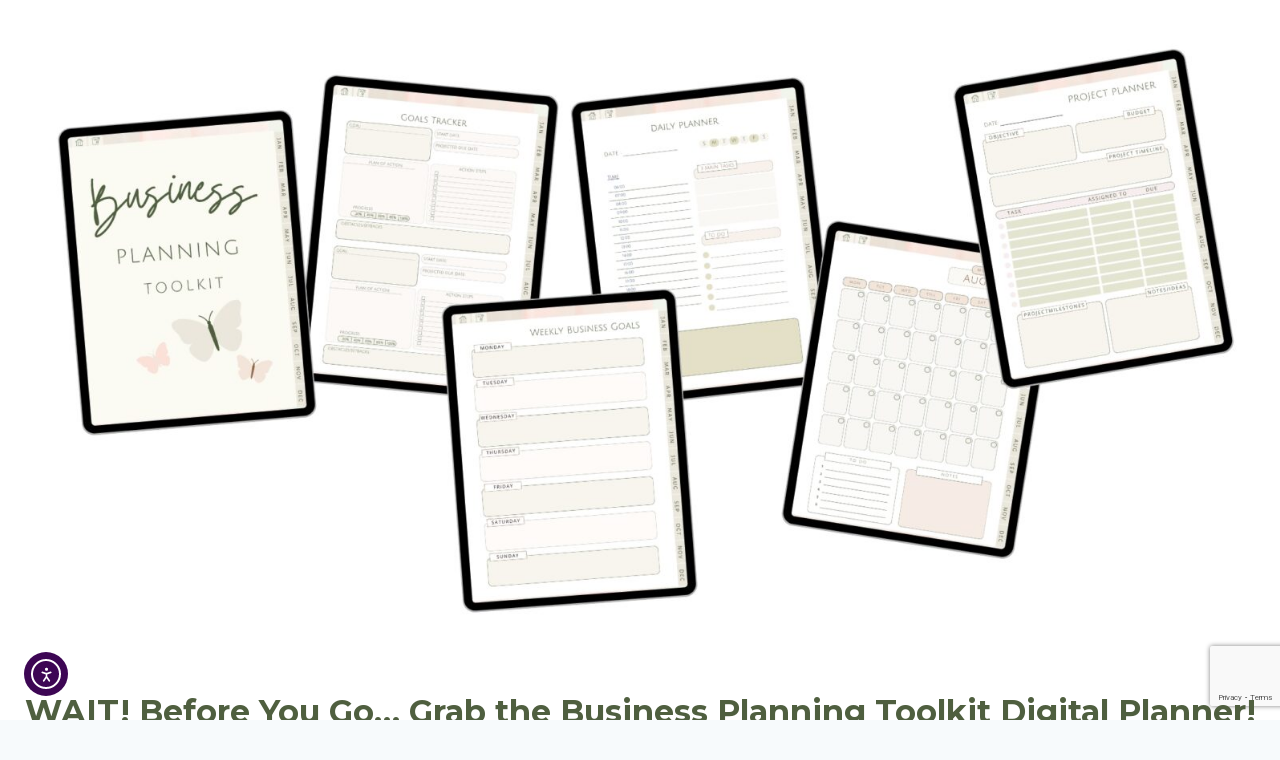

--- FILE ---
content_type: text/html; charset=UTF-8
request_url: https://www.weeklyplrcontent.com/business-planning-kit-upsell/
body_size: 15360
content:
<!doctype html><html lang=en-US prefix="og: https://ogp.me/ns#" class=no-js itemtype=https://schema.org/WebPage itemscope><head><meta charset="UTF-8"><meta name="viewport" content="width=device-width, initial-scale=1, minimum-scale=1"> <script data-no-defer=1 data-ezscrex=false data-cfasync=false data-pagespeed-no-defer data-cookieconsent=ignore>var ctPublicFunctions={"_ajax_nonce":"958198ce76","_rest_nonce":"da2b58aef8","_ajax_url":"\/wp-admin\/admin-ajax.php","_rest_url":"https:\/\/www.weeklyplrcontent.com\/wp-json\/","data__cookies_type":"none","data__ajax_type":"rest","data__bot_detector_enabled":0,"data__frontend_data_log_enabled":1,"cookiePrefix":"","wprocket_detected":false,"host_url":"www.weeklyplrcontent.com","text__ee_click_to_select":"Click to select the whole data","text__ee_original_email":"The complete one is","text__ee_got_it":"Got it","text__ee_blocked":"Blocked","text__ee_cannot_connect":"Cannot connect","text__ee_cannot_decode":"Can not decode email. Unknown reason","text__ee_email_decoder":"CleanTalk email decoder","text__ee_wait_for_decoding":"The magic is on the way!","text__ee_decoding_process":"Please wait a few seconds while we decode the contact data."}</script> <script data-no-defer=1 data-ezscrex=false data-cfasync=false data-pagespeed-no-defer data-cookieconsent=ignore>var ctPublic={"_ajax_nonce":"958198ce76","settings__forms__check_internal":"0","settings__forms__check_external":"0","settings__forms__force_protection":0,"settings__forms__search_test":"1","settings__forms__wc_add_to_cart":"0","settings__data__bot_detector_enabled":0,"settings__sfw__anti_crawler":0,"blog_home":"https:\/\/www.weeklyplrcontent.com\/","pixel__setting":"3","pixel__enabled":true,"pixel__url":"https:\/\/moderate2-v4.cleantalk.org\/pixel\/17744dd5607b693774fdefce61a6ca31.gif","data__email_check_before_post":"1","data__email_check_exist_post":0,"data__cookies_type":"none","data__key_is_ok":true,"data__visible_fields_required":true,"wl_brandname":"Anti-Spam by CleanTalk","wl_brandname_short":"CleanTalk","ct_checkjs_key":"1fdfa29d71f4ea0ce34e57dd7df6f4f6cfca1171244121b88c3033368d912fd8","emailEncoderPassKey":"d1cc289f9a4b0f2c849398a8aac209eb","bot_detector_forms_excluded":"W10=","advancedCacheExists":true,"varnishCacheExists":false,"wc_ajax_add_to_cart":true}</script> <title>Business Planning Kit Upsell - Weekly PLR Content</title><meta name="robots" content="follow, index, max-snippet:-1, max-video-preview:-1, max-image-preview:large"><link rel=canonical href=https://www.weeklyplrcontent.com/business-planning-kit-upsell/ ><meta property="og:locale" content="en_US"><meta property="og:type" content="article"><meta property="og:title" content="Business Planning Kit Upsell - Weekly PLR Content"><meta property="og:description" content="WAIT! Before You Go&#8230; Grab the Business Planning Toolkit Digital Planner! Use This Digital Planner to Boost Your Sales ! Digital planners are hot! Upgrade your &#8220;Business Planning Toolkit PLR Package&#8221; with the digital planner upgrade and take your business growth to the next level. Digital planners are widely popular and are selling like hotcakes..."><meta property="og:url" content="https://www.weeklyplrcontent.com/business-planning-kit-upsell/"><meta property="og:site_name" content="Weekly PLR Content"><meta property="og:updated_time" content="2024-06-03T02:50:22-04:00"><meta property="og:image" content="https://www.weeklyplrcontent.com/wp-content/uploads/2024/06/Business-Planning-Toolkit-Digital-Planner-2.jpg"><meta property="og:image:secure_url" content="https://www.weeklyplrcontent.com/wp-content/uploads/2024/06/Business-Planning-Toolkit-Digital-Planner-2.jpg"><meta property="og:image:width" content="2000"><meta property="og:image:height" content="1000"><meta property="og:image:alt" content="Business Planning Kit Upsell"><meta property="og:image:type" content="image/jpeg"><meta property="article:published_time" content="2023-11-26T02:19:17-05:00"><meta property="article:modified_time" content="2024-06-03T02:50:22-04:00"><meta name="twitter:card" content="summary_large_image"><meta name="twitter:title" content="Business Planning Kit Upsell - Weekly PLR Content"><meta name="twitter:description" content="WAIT! Before You Go&#8230; Grab the Business Planning Toolkit Digital Planner! Use This Digital Planner to Boost Your Sales ! Digital planners are hot! Upgrade your &#8220;Business Planning Toolkit PLR Package&#8221; with the digital planner upgrade and take your business growth to the next level. Digital planners are widely popular and are selling like hotcakes..."><meta name="twitter:image" content="https://www.weeklyplrcontent.com/wp-content/uploads/2024/06/Business-Planning-Toolkit-Digital-Planner-2.jpg"><meta name="twitter:label1" content="Time to read"><meta name="twitter:data1" content="Less than a minute"> <script type=application/ld+json class=rank-math-schema>{"@context":"https://schema.org","@graph":[{"@type":["Store","Organization"],"@id":"https://www.weeklyplrcontent.com/#organization","name":"Weekly PLR Content","url":"https://www.weeklyplrcontent.com","logo":{"@type":"ImageObject","@id":"https://www.weeklyplrcontent.com/#logo","url":"https://www.weeklyplrcontent.com/wp-content/uploads/2023/09/cropped-Weekly-PLR-Affiliate-Logo-2-white-1.png","contentUrl":"https://www.weeklyplrcontent.com/wp-content/uploads/2023/09/cropped-Weekly-PLR-Affiliate-Logo-2-white-1.png","caption":"Weekly PLR Content","inLanguage":"en-US","width":"300","height":"120"},"openingHours":["Monday,Tuesday,Wednesday,Thursday,Friday,Saturday,Sunday 09:00-17:00"],"image":{"@id":"https://www.weeklyplrcontent.com/#logo"}},{"@type":"WebSite","@id":"https://www.weeklyplrcontent.com/#website","url":"https://www.weeklyplrcontent.com","name":"Weekly PLR Content","alternateName":"Weekly PLR","publisher":{"@id":"https://www.weeklyplrcontent.com/#organization"},"inLanguage":"en-US"},{"@type":"ImageObject","@id":"https://www.weeklyplrcontent.com/wp-content/uploads/2024/06/Business-Planning-Toolkit-Digital-Planner-2.jpg","url":"https://www.weeklyplrcontent.com/wp-content/uploads/2024/06/Business-Planning-Toolkit-Digital-Planner-2.jpg","width":"200","height":"200","inLanguage":"en-US"},{"@type":"BreadcrumbList","@id":"https://www.weeklyplrcontent.com/business-planning-kit-upsell/#breadcrumb","itemListElement":[{"@type":"ListItem","position":"1","item":{"@id":"https://www.weeklyplrcontent.com","name":"Home"}},{"@type":"ListItem","position":"2","item":{"@id":"https://www.weeklyplrcontent.com/business-planning-kit-upsell/","name":"Business Planning Kit Upsell"}}]},{"@type":"WebPage","@id":"https://www.weeklyplrcontent.com/business-planning-kit-upsell/#webpage","url":"https://www.weeklyplrcontent.com/business-planning-kit-upsell/","name":"Business Planning Kit Upsell - Weekly PLR Content","datePublished":"2023-11-26T02:19:17-05:00","dateModified":"2024-06-03T02:50:22-04:00","isPartOf":{"@id":"https://www.weeklyplrcontent.com/#website"},"primaryImageOfPage":{"@id":"https://www.weeklyplrcontent.com/wp-content/uploads/2024/06/Business-Planning-Toolkit-Digital-Planner-2.jpg"},"inLanguage":"en-US","breadcrumb":{"@id":"https://www.weeklyplrcontent.com/business-planning-kit-upsell/#breadcrumb"}},{"@type":"Person","@id":"https://www.weeklyplrcontent.com/author/plrrocks/","name":"Deirdre J.","url":"https://www.weeklyplrcontent.com/author/plrrocks/","image":{"@type":"ImageObject","@id":"https://secure.gravatar.com/avatar/a9b11f187a20e678fd239683b844f88d58acd1dafa418a532d1234ad3123604b?s=96&amp;d=mm&amp;r=g","url":"https://secure.gravatar.com/avatar/a9b11f187a20e678fd239683b844f88d58acd1dafa418a532d1234ad3123604b?s=96&amp;d=mm&amp;r=g","caption":"Deirdre J.","inLanguage":"en-US"},"sameAs":["http://www.deirdresays.com"],"worksFor":{"@id":"https://www.weeklyplrcontent.com/#organization"}},{"@type":"Article","headline":"Business Planning Kit Upsell - Weekly PLR Content","datePublished":"2023-11-26T02:19:17-05:00","dateModified":"2024-06-03T02:50:22-04:00","author":{"@id":"https://www.weeklyplrcontent.com/author/plrrocks/","name":"Deirdre J."},"publisher":{"@id":"https://www.weeklyplrcontent.com/#organization"},"description":"Digital planners are hot! Upgrade your \"Business Planning Toolkit PLR Package\" with the digital planner upgrade and take your business growth to the next level. Digital planners are widely popular and are selling like hotcakes on platforms like Etsy and personal websites. Now is your chance to increase your sales exponentially!","name":"Business Planning Kit Upsell - Weekly PLR Content","@id":"https://www.weeklyplrcontent.com/business-planning-kit-upsell/#richSnippet","isPartOf":{"@id":"https://www.weeklyplrcontent.com/business-planning-kit-upsell/#webpage"},"image":{"@id":"https://www.weeklyplrcontent.com/wp-content/uploads/2024/06/Business-Planning-Toolkit-Digital-Planner-2.jpg"},"inLanguage":"en-US","mainEntityOfPage":{"@id":"https://www.weeklyplrcontent.com/business-planning-kit-upsell/#webpage"}}]}</script> <link rel=dns-prefetch href=//cdn.elementor.com><link rel=dns-prefetch href=//www.googletagmanager.com><link rel=dns-prefetch href=//cdn.openshareweb.com><link rel=dns-prefetch href=//cdn.shareaholic.net><link rel=dns-prefetch href=//www.shareaholic.net><link rel=dns-prefetch href=//analytics.shareaholic.com><link rel=dns-prefetch href=//recs.shareaholic.com><link rel=dns-prefetch href=//partner.shareaholic.com><link rel=alternate type=application/rss+xml title="Weekly PLR Content &raquo; Feed" href=https://www.weeklyplrcontent.com/feed/ ><link rel=alternate type=application/rss+xml title="Weekly PLR Content &raquo; Comments Feed" href=https://www.weeklyplrcontent.com/comments/feed/ > <script>document.documentElement.classList.remove('no-js');</script> <link rel=alternate title="oEmbed (JSON)" type=application/json+oembed href="https://www.weeklyplrcontent.com/wp-json/oembed/1.0/embed?url=https%3A%2F%2Fwww.weeklyplrcontent.com%2Fbusiness-planning-kit-upsell%2F"><link rel=alternate title="oEmbed (XML)" type=text/xml+oembed href="https://www.weeklyplrcontent.com/wp-json/oembed/1.0/embed?url=https%3A%2F%2Fwww.weeklyplrcontent.com%2Fbusiness-planning-kit-upsell%2F&#038;format=xml"><link rel=preload href=//cdn.shareaholic.net/assets/pub/shareaholic.js as=script> <script data-no-minify=1 data-cfasync=false>_SHR_SETTINGS={"endpoints":{"local_recs_url":"https:\/\/www.weeklyplrcontent.com\/wp-admin\/admin-ajax.php?action=shareaholic_permalink_related","ajax_url":"https:\/\/www.weeklyplrcontent.com\/wp-admin\/admin-ajax.php"},"site_id":"d1486cfd2586cc2e0b4ce5f2b479b861","url_components":{"year":"2023","monthnum":"11","day":"26","hour":"02","minute":"19","second":"17","post_id":"2199","postname":"business-planning-kit-upsell","category":"done-for-you-plr-content"}};</script> <script data-no-minify=1 data-cfasync=false src=//cdn.shareaholic.net/assets/pub/shareaholic.js data-shr-siteid=d1486cfd2586cc2e0b4ce5f2b479b861 async ></script> <meta name='shareaholic:site_name' content='Weekly PLR Content'><meta name='shareaholic:language' content='en-US'><meta name='shareaholic:url' content='https://www.weeklyplrcontent.com/business-planning-kit-upsell/'><meta name='shareaholic:keywords' content='type:page'><meta name='shareaholic:article_published_time' content='2023-11-26T02:19:17-05:00'><meta name='shareaholic:article_modified_time' content='2024-06-03T02:50:22-04:00'><meta name='shareaholic:shareable_page' content='true'><meta name='shareaholic:article_author_name' content='Deirdre J.'><meta name='shareaholic:site_id' content='d1486cfd2586cc2e0b4ce5f2b479b861'><meta name='shareaholic:wp_version' content='9.7.13'><meta name='shareaholic:image' content='https://www.weeklyplrcontent.com/wp-content/uploads/2024/06/Business-Planning-Toolkit-Digital-Planner-2.jpg'><meta property='og:image' content='https://www.weeklyplrcontent.com/wp-content/uploads/2024/06/Business-Planning-Toolkit-Digital-Planner-2.jpg'> <style id=wp-img-auto-sizes-contain-inline-css>img:is([sizes=auto i],[sizes^="auto," i]){contain-intrinsic-size:3000px 1500px}</style><style id=wp-emoji-styles-inline-css>img.wp-smiley,img.emoji{display:inline !important;border:none !important;box-shadow:none !important;height:1em !important;width:1em !important;margin:0
0.07em !important;vertical-align:-0.1em !important;background:none !important;padding:0
!important}</style><style id=wp-block-library-inline-css>/*<![CDATA[*/:root{--wp-block-synced-color:#7a00df;--wp-block-synced-color--rgb:122,0,223;--wp-bound-block-color:var(--wp-block-synced-color);--wp-editor-canvas-background:#ddd;--wp-admin-theme-color:#007cba;--wp-admin-theme-color--rgb:0,124,186;--wp-admin-theme-color-darker-10:#006ba1;--wp-admin-theme-color-darker-10--rgb:0,107,160.5;--wp-admin-theme-color-darker-20:#005a87;--wp-admin-theme-color-darker-20--rgb:0,90,135;--wp-admin-border-width-focus:2px}@media (min-resolution:192dpi){:root{--wp-admin-border-width-focus:1.5px}}.wp-element-button{cursor:pointer}:root .has-very-light-gray-background-color{background-color:#eee}:root .has-very-dark-gray-background-color{background-color:#313131}:root .has-very-light-gray-color{color:#eee}:root .has-very-dark-gray-color{color:#313131}:root .has-vivid-green-cyan-to-vivid-cyan-blue-gradient-background{background:linear-gradient(135deg,#00d084,#0693e3)}:root .has-purple-crush-gradient-background{background:linear-gradient(135deg,#34e2e4,#4721fb 50%,#ab1dfe)}:root .has-hazy-dawn-gradient-background{background:linear-gradient(135deg,#faaca8,#dad0ec)}:root .has-subdued-olive-gradient-background{background:linear-gradient(135deg,#fafae1,#67a671)}:root .has-atomic-cream-gradient-background{background:linear-gradient(135deg,#fdd79a,#004a59)}:root .has-nightshade-gradient-background{background:linear-gradient(135deg,#330968,#31cdcf)}:root .has-midnight-gradient-background{background:linear-gradient(135deg,#020381,#2874fc)}:root{--wp--preset--font-size--normal:16px;--wp--preset--font-size--huge:42px}.has-regular-font-size{font-size:1em}.has-larger-font-size{font-size:2.625em}.has-normal-font-size{font-size:var(--wp--preset--font-size--normal)}.has-huge-font-size{font-size:var(--wp--preset--font-size--huge)}.has-text-align-center{text-align:center}.has-text-align-left{text-align:left}.has-text-align-right{text-align:right}.has-fit-text{white-space:nowrap!important}#end-resizable-editor-section{display:none}.aligncenter{clear:both}.items-justified-left{justify-content:flex-start}.items-justified-center{justify-content:center}.items-justified-right{justify-content:flex-end}.items-justified-space-between{justify-content:space-between}.screen-reader-text{border:0;clip-path:inset(50%);height:1px;margin:-1px;overflow:hidden;padding:0;position:absolute;width:1px;word-wrap:normal!important}.screen-reader-text:focus{background-color:#ddd;clip-path:none;color:#444;display:block;font-size:1em;height:auto;left:5px;line-height:normal;padding:15px
23px 14px;text-decoration:none;top:5px;width:auto;z-index:100000}html :where(.has-border-color){border-style:solid}html :where([style*=border-top-color]){border-top-style:solid}html :where([style*=border-right-color]){border-right-style:solid}html :where([style*=border-bottom-color]){border-bottom-style:solid}html :where([style*=border-left-color]){border-left-style:solid}html :where([style*=border-width]){border-style:solid}html :where([style*=border-top-width]){border-top-style:solid}html :where([style*=border-right-width]){border-right-style:solid}html :where([style*=border-bottom-width]){border-bottom-style:solid}html :where([style*=border-left-width]){border-left-style:solid}html :where(img[class*=wp-image-]){height:auto;max-width:100%}:where(figure){margin:0
0 1em}html :where(.is-position-sticky){--wp-admin--admin-bar--position-offset:var(--wp-admin--admin-bar--height,0px)}@media screen and (max-width:600px){html:where(.is-position-sticky){--wp-admin--admin-bar--position-offset:0px}}/*]]>*/</style><style id=wp-block-image-inline-css>/*<![CDATA[*/.wp-block-image>a,.wp-block-image>figure>a{display:inline-block}.wp-block-image
img{box-sizing:border-box;height:auto;max-width:100%;vertical-align:bottom}@media not (prefers-reduced-motion){.wp-block-image
img.hide{visibility:hidden}.wp-block-image
img.show{animation:show-content-image .4s}}.wp-block-image[style*=border-radius] img,.wp-block-image[style*=border-radius]>a{border-radius:inherit}.wp-block-image.has-custom-border
img{box-sizing:border-box}.wp-block-image.aligncenter{text-align:center}.wp-block-image.alignfull>a,.wp-block-image.alignwide>a{width:100%}.wp-block-image.alignfull img,.wp-block-image.alignwide
img{height:auto;width:100%}.wp-block-image .aligncenter,.wp-block-image .alignleft,.wp-block-image .alignright,.wp-block-image.aligncenter,.wp-block-image.alignleft,.wp-block-image.alignright{display:table}.wp-block-image .aligncenter>figcaption,.wp-block-image .alignleft>figcaption,.wp-block-image .alignright>figcaption,.wp-block-image.aligncenter>figcaption,.wp-block-image.alignleft>figcaption,.wp-block-image.alignright>figcaption{caption-side:bottom;display:table-caption}.wp-block-image
.alignleft{float:left;margin:.5em 1em .5em 0}.wp-block-image
.alignright{float:right;margin:.5em 0 .5em 1em}.wp-block-image
.aligncenter{margin-left:auto;margin-right:auto}.wp-block-image :where(figcaption){margin-bottom:1em;margin-top:.5em}.wp-block-image.is-style-circle-mask
img{border-radius:9999px}@supports ((-webkit-mask-image:none) or (mask-image:none)) or (-webkit-mask-image:none){.wp-block-image.is-style-circle-mask
img{border-radius:0;-webkit-mask-image:url('data:image/svg+xml;utf8,<svg viewBox="0 0 100 100" xmlns=http://www.w3.org/2000/svg><circle cx=50 cy=50 r=50 /></svg>');mask-image:url('data:image/svg+xml;utf8,<svg viewBox="0 0 100 100" xmlns=http://www.w3.org/2000/svg><circle cx=50 cy=50 r=50 /></svg>');mask-mode:alpha;-webkit-mask-position:center;mask-position:center;-webkit-mask-repeat:no-repeat;mask-repeat:no-repeat;-webkit-mask-size:contain;mask-size:contain}}:root :where(.wp-block-image.is-style-rounded img,.wp-block-image .is-style-rounded img){border-radius:9999px}.wp-block-image
figure{margin:0}.wp-lightbox-container{display:flex;flex-direction:column;position:relative}.wp-lightbox-container
img{cursor:zoom-in}.wp-lightbox-container img:hover+button{opacity:1}.wp-lightbox-container
button{align-items:center;backdrop-filter:blur(16px) saturate(180%);background-color:#5a5a5a40;border:none;border-radius:4px;cursor:zoom-in;display:flex;height:20px;justify-content:center;opacity:0;padding:0;position:absolute;right:16px;text-align:center;top:16px;width:20px;z-index:100}@media not (prefers-reduced-motion){.wp-lightbox-container
button{transition:opacity .2s ease}}.wp-lightbox-container button:focus-visible{outline:3px
auto #5a5a5a40;outline:3px
auto -webkit-focus-ring-color;outline-offset:3px}.wp-lightbox-container button:hover{cursor:pointer;opacity:1}.wp-lightbox-container button:focus{opacity:1}.wp-lightbox-container button:focus,.wp-lightbox-container button:hover,.wp-lightbox-container button:not(:hover):not(:active):not(.has-background){background-color:#5a5a5a40;border:none}.wp-lightbox-overlay{box-sizing:border-box;cursor:zoom-out;height:100vh;left:0;overflow:hidden;position:fixed;top:0;visibility:hidden;width:100%;z-index:100000}.wp-lightbox-overlay .close-button{align-items:center;cursor:pointer;display:flex;justify-content:center;min-height:40px;min-width:40px;padding:0;position:absolute;right:calc(env(safe-area-inset-right) + 16px);top:calc(env(safe-area-inset-top) + 16px);z-index:5000000}.wp-lightbox-overlay .close-button:focus,.wp-lightbox-overlay .close-button:hover,.wp-lightbox-overlay .close-button:not(:hover):not(:active):not(.has-background){background:none;border:none}.wp-lightbox-overlay .lightbox-image-container{height:var(--wp--lightbox-container-height);left:50%;overflow:hidden;position:absolute;top:50%;transform:translate(-50%,-50%);transform-origin:top left;width:var(--wp--lightbox-container-width);z-index:9999999999}.wp-lightbox-overlay .wp-block-image{align-items:center;box-sizing:border-box;display:flex;height:100%;justify-content:center;margin:0;position:relative;transform-origin:0 0;width:100%;z-index:3000000}.wp-lightbox-overlay .wp-block-image
img{height:var(--wp--lightbox-image-height);min-height:var(--wp--lightbox-image-height);min-width:var(--wp--lightbox-image-width);width:var(--wp--lightbox-image-width)}.wp-lightbox-overlay .wp-block-image
figcaption{display:none}.wp-lightbox-overlay
button{background:none;border:none}.wp-lightbox-overlay
.scrim{background-color:#fff;height:100%;opacity:.9;position:absolute;width:100%;z-index:2000000}.wp-lightbox-overlay.active{visibility:visible}@media not (prefers-reduced-motion){.wp-lightbox-overlay.active{animation:turn-on-visibility .25s both}.wp-lightbox-overlay.active
img{animation:turn-on-visibility .35s both}.wp-lightbox-overlay.show-closing-animation:not(.active){animation:turn-off-visibility .35s both}.wp-lightbox-overlay.show-closing-animation:not(.active) img{animation:turn-off-visibility .25s both}.wp-lightbox-overlay.zoom.active{animation:none;opacity:1;visibility:visible}.wp-lightbox-overlay.zoom.active .lightbox-image-container{animation:lightbox-zoom-in .4s}.wp-lightbox-overlay.zoom.active .lightbox-image-container
img{animation:none}.wp-lightbox-overlay.zoom.active
.scrim{animation:turn-on-visibility .4s forwards}.wp-lightbox-overlay.zoom.show-closing-animation:not(.active){animation:none}.wp-lightbox-overlay.zoom.show-closing-animation:not(.active) .lightbox-image-container{animation:lightbox-zoom-out .4s}.wp-lightbox-overlay.zoom.show-closing-animation:not(.active) .lightbox-image-container
img{animation:none}.wp-lightbox-overlay.zoom.show-closing-animation:not(.active) .scrim{animation:turn-off-visibility .4s forwards}}@keyframes show-content-image{0%{visibility:hidden}99%{visibility:hidden}to{visibility:visible}}@keyframes turn-on-visibility{0%{opacity:0}to{opacity:1}}@keyframes turn-off-visibility{0%{opacity:1;visibility:visible}99%{opacity:0;visibility:visible}to{opacity:0;visibility:hidden}}@keyframes lightbox-zoom-in{0%{transform:translate(calc((-100vw + var(--wp--lightbox-scrollbar-width))/2 + var(--wp--lightbox-initial-left-position)),calc(-50vh + var(--wp--lightbox-initial-top-position))) scale(var(--wp--lightbox-scale))}to{transform:translate(-50%,-50%) scale(1)}}@keyframes lightbox-zoom-out{0%{transform:translate(-50%,-50%) scale(1);visibility:visible}99%{visibility:visible}to{transform:translate(calc((-100vw + var(--wp--lightbox-scrollbar-width))/2 + var(--wp--lightbox-initial-left-position)),calc(-50vh + var(--wp--lightbox-initial-top-position))) scale(var(--wp--lightbox-scale));visibility:hidden}}/*]]>*/</style><style id=wp-block-list-inline-css>ol,ul{box-sizing:border-box}:root :where(.wp-block-list.has-background){padding:1.25em 2.375em}</style><style id=wp-block-spacer-inline-css>.wp-block-spacer{clear:both}</style><style id=global-styles-inline-css>/*<![CDATA[*/:root{--wp--preset--aspect-ratio--square:1;--wp--preset--aspect-ratio--4-3:4/3;--wp--preset--aspect-ratio--3-4:3/4;--wp--preset--aspect-ratio--3-2:3/2;--wp--preset--aspect-ratio--2-3:2/3;--wp--preset--aspect-ratio--16-9:16/9;--wp--preset--aspect-ratio--9-16:9/16;--wp--preset--color--black:#000;--wp--preset--color--cyan-bluish-gray:#abb8c3;--wp--preset--color--white:#fff;--wp--preset--color--pale-pink:#f78da7;--wp--preset--color--vivid-red:#cf2e2e;--wp--preset--color--luminous-vivid-orange:#ff6900;--wp--preset--color--luminous-vivid-amber:#fcb900;--wp--preset--color--light-green-cyan:#7bdcb5;--wp--preset--color--vivid-green-cyan:#00d084;--wp--preset--color--pale-cyan-blue:#8ed1fc;--wp--preset--color--vivid-cyan-blue:#0693e3;--wp--preset--color--vivid-purple:#9b51e0;--wp--preset--color--theme-palette-1:var(--global-palette1);--wp--preset--color--theme-palette-2:var(--global-palette2);--wp--preset--color--theme-palette-3:var(--global-palette3);--wp--preset--color--theme-palette-4:var(--global-palette4);--wp--preset--color--theme-palette-5:var(--global-palette5);--wp--preset--color--theme-palette-6:var(--global-palette6);--wp--preset--color--theme-palette-7:var(--global-palette7);--wp--preset--color--theme-palette-8:var(--global-palette8);--wp--preset--color--theme-palette-9:var(--global-palette9);--wp--preset--color--theme-palette-10:var(--global-palette10);--wp--preset--color--theme-palette-11:var(--global-palette11);--wp--preset--color--theme-palette-12:var(--global-palette12);--wp--preset--color--theme-palette-13:var(--global-palette13);--wp--preset--color--theme-palette-14:var(--global-palette14);--wp--preset--color--theme-palette-15:var(--global-palette15);--wp--preset--gradient--vivid-cyan-blue-to-vivid-purple:linear-gradient(135deg,rgb(6,147,227) 0%,rgb(155,81,224) 100%);--wp--preset--gradient--light-green-cyan-to-vivid-green-cyan:linear-gradient(135deg,rgb(122,220,180) 0%,rgb(0,208,130) 100%);--wp--preset--gradient--luminous-vivid-amber-to-luminous-vivid-orange:linear-gradient(135deg,rgb(252,185,0) 0%,rgb(255,105,0) 100%);--wp--preset--gradient--luminous-vivid-orange-to-vivid-red:linear-gradient(135deg,rgb(255,105,0) 0%,rgb(207,46,46) 100%);--wp--preset--gradient--very-light-gray-to-cyan-bluish-gray:linear-gradient(135deg,rgb(238,238,238) 0%,rgb(169,184,195) 100%);--wp--preset--gradient--cool-to-warm-spectrum:linear-gradient(135deg,rgb(74,234,220) 0%,rgb(151,120,209) 20%,rgb(207,42,186) 40%,rgb(238,44,130) 60%,rgb(251,105,98) 80%,rgb(254,248,76) 100%);--wp--preset--gradient--blush-light-purple:linear-gradient(135deg,rgb(255,206,236) 0%,rgb(152,150,240) 100%);--wp--preset--gradient--blush-bordeaux:linear-gradient(135deg,rgb(254,205,165) 0%,rgb(254,45,45) 50%,rgb(107,0,62) 100%);--wp--preset--gradient--luminous-dusk:linear-gradient(135deg,rgb(255,203,112) 0%,rgb(199,81,192) 50%,rgb(65,88,208) 100%);--wp--preset--gradient--pale-ocean:linear-gradient(135deg,rgb(255,245,203) 0%,rgb(182,227,212) 50%,rgb(51,167,181) 100%);--wp--preset--gradient--electric-grass:linear-gradient(135deg,rgb(202,248,128) 0%,rgb(113,206,126) 100%);--wp--preset--gradient--midnight:linear-gradient(135deg,rgb(2,3,129) 0%,rgb(40,116,252) 100%);--wp--preset--font-size--small:var(--global-font-size-small);--wp--preset--font-size--medium:var(--global-font-size-medium);--wp--preset--font-size--large:var(--global-font-size-large);--wp--preset--font-size--x-large:42px;--wp--preset--font-size--larger:var(--global-font-size-larger);--wp--preset--font-size--xxlarge:var(--global-font-size-xxlarge);--wp--preset--spacing--20:0.44rem;--wp--preset--spacing--30:0.67rem;--wp--preset--spacing--40:1rem;--wp--preset--spacing--50:1.5rem;--wp--preset--spacing--60:2.25rem;--wp--preset--spacing--70:3.38rem;--wp--preset--spacing--80:5.06rem;--wp--preset--shadow--natural:6px 6px 9px rgba(0, 0, 0, 0.2);--wp--preset--shadow--deep:12px 12px 50px rgba(0, 0, 0, 0.4);--wp--preset--shadow--sharp:6px 6px 0px rgba(0, 0, 0, 0.2);--wp--preset--shadow--outlined:6px 6px 0px -3px rgb(255, 255, 255), 6px 6px rgb(0, 0, 0);--wp--preset--shadow--crisp:6px 6px 0px rgb(0, 0, 0)}:where(.is-layout-flex){gap:0.5em}:where(.is-layout-grid){gap:0.5em}body .is-layout-flex{display:flex}.is-layout-flex{flex-wrap:wrap;align-items:center}.is-layout-flex>:is(*,div){margin:0}body .is-layout-grid{display:grid}.is-layout-grid>:is(*,div){margin:0}:where(.wp-block-columns.is-layout-flex){gap:2em}:where(.wp-block-columns.is-layout-grid){gap:2em}:where(.wp-block-post-template.is-layout-flex){gap:1.25em}:where(.wp-block-post-template.is-layout-grid){gap:1.25em}.has-black-color{color:var(--wp--preset--color--black) !important}.has-cyan-bluish-gray-color{color:var(--wp--preset--color--cyan-bluish-gray) !important}.has-white-color{color:var(--wp--preset--color--white) !important}.has-pale-pink-color{color:var(--wp--preset--color--pale-pink) !important}.has-vivid-red-color{color:var(--wp--preset--color--vivid-red) !important}.has-luminous-vivid-orange-color{color:var(--wp--preset--color--luminous-vivid-orange) !important}.has-luminous-vivid-amber-color{color:var(--wp--preset--color--luminous-vivid-amber) !important}.has-light-green-cyan-color{color:var(--wp--preset--color--light-green-cyan) !important}.has-vivid-green-cyan-color{color:var(--wp--preset--color--vivid-green-cyan) !important}.has-pale-cyan-blue-color{color:var(--wp--preset--color--pale-cyan-blue) !important}.has-vivid-cyan-blue-color{color:var(--wp--preset--color--vivid-cyan-blue) !important}.has-vivid-purple-color{color:var(--wp--preset--color--vivid-purple) !important}.has-black-background-color{background-color:var(--wp--preset--color--black) !important}.has-cyan-bluish-gray-background-color{background-color:var(--wp--preset--color--cyan-bluish-gray) !important}.has-white-background-color{background-color:var(--wp--preset--color--white) !important}.has-pale-pink-background-color{background-color:var(--wp--preset--color--pale-pink) !important}.has-vivid-red-background-color{background-color:var(--wp--preset--color--vivid-red) !important}.has-luminous-vivid-orange-background-color{background-color:var(--wp--preset--color--luminous-vivid-orange) !important}.has-luminous-vivid-amber-background-color{background-color:var(--wp--preset--color--luminous-vivid-amber) !important}.has-light-green-cyan-background-color{background-color:var(--wp--preset--color--light-green-cyan) !important}.has-vivid-green-cyan-background-color{background-color:var(--wp--preset--color--vivid-green-cyan) !important}.has-pale-cyan-blue-background-color{background-color:var(--wp--preset--color--pale-cyan-blue) !important}.has-vivid-cyan-blue-background-color{background-color:var(--wp--preset--color--vivid-cyan-blue) !important}.has-vivid-purple-background-color{background-color:var(--wp--preset--color--vivid-purple) !important}.has-black-border-color{border-color:var(--wp--preset--color--black) !important}.has-cyan-bluish-gray-border-color{border-color:var(--wp--preset--color--cyan-bluish-gray) !important}.has-white-border-color{border-color:var(--wp--preset--color--white) !important}.has-pale-pink-border-color{border-color:var(--wp--preset--color--pale-pink) !important}.has-vivid-red-border-color{border-color:var(--wp--preset--color--vivid-red) !important}.has-luminous-vivid-orange-border-color{border-color:var(--wp--preset--color--luminous-vivid-orange) !important}.has-luminous-vivid-amber-border-color{border-color:var(--wp--preset--color--luminous-vivid-amber) !important}.has-light-green-cyan-border-color{border-color:var(--wp--preset--color--light-green-cyan) !important}.has-vivid-green-cyan-border-color{border-color:var(--wp--preset--color--vivid-green-cyan) !important}.has-pale-cyan-blue-border-color{border-color:var(--wp--preset--color--pale-cyan-blue) !important}.has-vivid-cyan-blue-border-color{border-color:var(--wp--preset--color--vivid-cyan-blue) !important}.has-vivid-purple-border-color{border-color:var(--wp--preset--color--vivid-purple) !important}.has-vivid-cyan-blue-to-vivid-purple-gradient-background{background:var(--wp--preset--gradient--vivid-cyan-blue-to-vivid-purple) !important}.has-light-green-cyan-to-vivid-green-cyan-gradient-background{background:var(--wp--preset--gradient--light-green-cyan-to-vivid-green-cyan) !important}.has-luminous-vivid-amber-to-luminous-vivid-orange-gradient-background{background:var(--wp--preset--gradient--luminous-vivid-amber-to-luminous-vivid-orange) !important}.has-luminous-vivid-orange-to-vivid-red-gradient-background{background:var(--wp--preset--gradient--luminous-vivid-orange-to-vivid-red) !important}.has-very-light-gray-to-cyan-bluish-gray-gradient-background{background:var(--wp--preset--gradient--very-light-gray-to-cyan-bluish-gray) !important}.has-cool-to-warm-spectrum-gradient-background{background:var(--wp--preset--gradient--cool-to-warm-spectrum) !important}.has-blush-light-purple-gradient-background{background:var(--wp--preset--gradient--blush-light-purple) !important}.has-blush-bordeaux-gradient-background{background:var(--wp--preset--gradient--blush-bordeaux) !important}.has-luminous-dusk-gradient-background{background:var(--wp--preset--gradient--luminous-dusk) !important}.has-pale-ocean-gradient-background{background:var(--wp--preset--gradient--pale-ocean) !important}.has-electric-grass-gradient-background{background:var(--wp--preset--gradient--electric-grass) !important}.has-midnight-gradient-background{background:var(--wp--preset--gradient--midnight) !important}.has-small-font-size{font-size:var(--wp--preset--font-size--small) !important}.has-medium-font-size{font-size:var(--wp--preset--font-size--medium) !important}.has-large-font-size{font-size:var(--wp--preset--font-size--large) !important}.has-x-large-font-size{font-size:var(--wp--preset--font-size--x-large) !important}/*]]>*/</style><style id=core-block-supports-inline-css>.wp-elements-5103e92602707ef02b4979ed7ff831c9 a:where(:not(.wp-element-button)){color:#4f5f3f}.wp-elements-b6fbac807e2565f427039d7d26386ee6 a:where(:not(.wp-element-button)){color:#4f5f3f}</style><style id=classic-theme-styles-inline-css>/*! This file is auto-generated */
.wp-block-button__link{color:#fff;background-color:#32373c;border-radius:9999px;box-shadow:none;text-decoration:none;padding:calc(.667em + 2px) calc(1.333em + 2px);font-size:1.125em}.wp-block-file__button{background:#32373c;color:#fff;text-decoration:none}</style><link rel=stylesheet href=https://www.weeklyplrcontent.com/wp-content/cache/minify/79bce.css media=all><style id=kadence-global-inline-css>/*<![CDATA[*/:root{--global-palette1:#ae7bc4;--global-palette2:#6b3582;--global-palette3:#3d0654;--global-palette4:#29262a;--global-palette5:#29262a;--global-palette6:#3e3b3f;--global-palette7:#EDF2F7;--global-palette8:#F7FAFC;--global-palette9:#fff;--global-palette10:oklch(from var(--global-palette1) calc(l + 0.10 * (1 - l)) calc(c * 1.00) calc(h + 180) / 100%);--global-palette11:#13612e;--global-palette12:#1159af;--global-palette13:#b82105;--global-palette14:#f7630c;--global-palette15:#f5a524;--global-palette9rgb:255, 255, 255;--global-palette-highlight:var(--global-palette1);--global-palette-highlight-alt:var(--global-palette2);--global-palette-highlight-alt2:var(--global-palette9);--global-palette-btn-bg:var(--global-palette1);--global-palette-btn-bg-hover:var(--global-palette2);--global-palette-btn:var(--global-palette9);--global-palette-btn-hover:var(--global-palette9);--global-palette-btn-sec-bg:var(--global-palette7);--global-palette-btn-sec-bg-hover:var(--global-palette2);--global-palette-btn-sec:var(--global-palette3);--global-palette-btn-sec-hover:var(--global-palette9);--global-body-font-family:Poppins,sans-serif;--global-heading-font-family:inherit;--global-primary-nav-font-family:inherit;--global-fallback-font:sans-serif;--global-display-fallback-font:sans-serif;--global-content-width:1290px;--global-content-wide-width:calc(1290px + 230px);--global-content-narrow-width:842px;--global-content-edge-padding:1.5rem;--global-content-boxed-padding:2rem;--global-calc-content-width:calc(1290px - var(--global-content-edge-padding) - var(--global-content-edge-padding) );--wp--style--global--content-size:var(--global-calc-content-width)}.wp-site-blocks{--global-vw:calc( 100vw - ( 0.5 * var(--scrollbar-offset)))}body{background:var(--global-palette8)}body,input,select,optgroup,textarea{font-style:normal;font-weight:normal;font-size:17px;line-height:1.6;font-family:var(--global-body-font-family);color:var(--global-palette4)}.content-bg, body.content-style-unboxed
.site{background:var(--global-palette9)}h1,h2,h3,h4,h5,h6{font-family:var(--global-heading-font-family)}h1{font-style:normal;font-weight:700;font-size:32px;line-height:1.5;font-family:Montserrat,sans-serif;color:var(--global-palette3)}h2{font-weight:700;font-size:28px;line-height:1.5;color:var(--global-palette3)}h3{font-weight:700;font-size:24px;line-height:1.5;color:var(--global-palette3)}h4{font-weight:700;font-size:22px;line-height:1.5;color:var(--global-palette4)}h5{font-weight:700;font-size:20px;line-height:1.5;color:var(--global-palette4)}h6{font-weight:700;font-size:18px;line-height:1.5;color:var(--global-palette5)}.entry-hero .kadence-breadcrumbs{max-width:1290px}.site-container,.site-header-row-layout-contained,.site-footer-row-layout-contained,.entry-hero-layout-contained,.comments-area,.alignfull>.wp-block-cover__inner-container,.alignwide>.wp-block-cover__inner-container{max-width:var(--global-content-width)}.content-width-narrow .content-container.site-container, .content-width-narrow .hero-container.site-container{max-width:var(--global-content-narrow-width)}@media all and (min-width: 1520px){.wp-site-blocks .content-container
.alignwide{margin-left:-115px;margin-right:-115px;width:unset;max-width:unset}}@media all and (min-width: 1102px){.content-width-narrow .wp-site-blocks .content-container
.alignwide{margin-left:-130px;margin-right:-130px;width:unset;max-width:unset}}.content-style-boxed .wp-site-blocks .entry-content
.alignwide{margin-left:calc( -1 * var( --global-content-boxed-padding ) );margin-right:calc( -1 * var( --global-content-boxed-padding ) )}.content-area{margin-top:5rem;margin-bottom:5rem}@media all and (max-width: 1024px){.content-area{margin-top:3rem;margin-bottom:3rem}}@media all and (max-width: 767px){.content-area{margin-top:2rem;margin-bottom:2rem}}@media all and (max-width: 1024px){:root{--global-content-boxed-padding:2rem}}@media all and (max-width: 767px){:root{--global-content-boxed-padding:1.5rem}}.entry-content-wrap{padding:2rem}@media all and (max-width: 1024px){.entry-content-wrap{padding:2rem}}@media all and (max-width: 767px){.entry-content-wrap{padding:1.5rem}}.entry.single-entry{box-shadow:0px 15px 15px -10px rgba(0,0,0,0.05)}.entry.loop-entry{box-shadow:0px 15px 15px -10px rgba(0,0,0,0.05)}.loop-entry .entry-content-wrap{padding:2rem}@media all and (max-width: 1024px){.loop-entry .entry-content-wrap{padding:2rem}}@media all and (max-width: 767px){.loop-entry .entry-content-wrap{padding:1.5rem}}button, .button, .wp-block-button__link, input[type="button"], input[type="reset"], input[type="submit"], .fl-button, .elementor-button-wrapper .elementor-button,.wc-block-components-checkout-place-order-button,.wc-block-cart__submit{box-shadow:0px 0px 0px -7px rgba(0,0,0,0)}button:hover, button:focus, button:active, .button:hover, .button:focus, .button:active, .wp-block-button__link:hover, .wp-block-button__link:focus, .wp-block-button__link:active, input[type="button"]:hover, input[type="button"]:focus, input[type="button"]:active, input[type="reset"]:hover, input[type="reset"]:focus, input[type="reset"]:active, input[type="submit"]:hover, input[type="submit"]:focus, input[type="submit"]:active, .elementor-button-wrapper .elementor-button:hover, .elementor-button-wrapper .elementor-button:focus, .elementor-button-wrapper .elementor-button:active,.wc-block-cart__submit:hover{box-shadow:0px 15px 25px -7px rgba(0,0,0,0.1)}.kb-button.kb-btn-global-outline.kb-btn-global-inherit{padding-top:calc(px - 2px);padding-right:calc(px - 2px);padding-bottom:calc(px - 2px);padding-left:calc(px - 2px)}.entry-hero.page-hero-section .entry-header{min-height:200px}/*]]>*/</style><link rel=stylesheet href=https://www.weeklyplrcontent.com/wp-content/cache/minify/26d8e.css media=all><style id=kadence-blocks-global-variables-inline-css>/*<![CDATA[*/:root{--global-kb-font-size-sm:clamp(0.8rem, 0.73rem + 0.217vw, 0.9rem);--global-kb-font-size-md:clamp(1.1rem, 0.995rem + 0.326vw, 1.25rem);--global-kb-font-size-lg:clamp(1.75rem, 1.576rem + 0.543vw, 2rem);--global-kb-font-size-xl:clamp(2.25rem, 1.728rem + 1.63vw, 3rem);--global-kb-font-size-xxl:clamp(2.5rem, 1.456rem + 3.26vw, 4rem);--global-kb-font-size-xxxl:clamp(2.75rem, 0.489rem + 7.065vw, 6rem)}/*]]>*/</style><style id=kadence_blocks_css-inline-css>/*<![CDATA[*/.kb-row-layout-id2199_ca6520-d7>.kt-row-column-wrap{padding-top:var( --global-kb-row-default-top, var(--global-kb-spacing-sm, 1.5rem) );padding-bottom:var( --global-kb-row-default-bottom, var(--global-kb-spacing-sm, 1.5rem) );grid-template-columns:minmax(0, 1fr)}@media all and (max-width: 767px){.kb-row-layout-id2199_ca6520-d7>.kt-row-column-wrap{grid-template-columns:minmax(0, 1fr)}}.kadence-column2199_158242-94>.kt-inside-inner-col{column-gap:var(--global-kb-gap-sm, 1rem)}.kadence-column2199_158242-94>.kt-inside-inner-col{flex-direction:column}.kadence-column2199_158242-94>.kt-inside-inner-col>.aligncenter{width:100%}@media all and (max-width: 1024px){.kadence-column2199_158242-94>.kt-inside-inner-col{flex-direction:column;justify-content:center}}@media all and (max-width: 767px){.kadence-column2199_158242-94>.kt-inside-inner-col{flex-direction:column;justify-content:center}}.kb-row-layout-id2199_ae271f-d6>.kt-row-column-wrap{padding-top:var( --global-kb-row-default-top, var(--global-kb-spacing-sm, 1.5rem) );padding-bottom:var( --global-kb-row-default-bottom, var(--global-kb-spacing-sm, 1.5rem) );grid-template-columns:minmax(0, 1fr)}@media all and (max-width: 767px){.kb-row-layout-id2199_ae271f-d6>.kt-row-column-wrap{grid-template-columns:minmax(0, 1fr)}}.kadence-column2199_1ff1c3-ae>.kt-inside-inner-col{column-gap:var(--global-kb-gap-sm, 1rem)}.kadence-column2199_1ff1c3-ae>.kt-inside-inner-col{flex-direction:column}.kadence-column2199_1ff1c3-ae>.kt-inside-inner-col>.aligncenter{width:100%}@media all and (max-width: 1024px){.kadence-column2199_1ff1c3-ae>.kt-inside-inner-col{flex-direction:column;justify-content:center}}@media all and (max-width: 767px){.kadence-column2199_1ff1c3-ae>.kt-inside-inner-col{flex-direction:column;justify-content:center}}.kb-row-layout-id2199_2d0f6d-38>.kt-row-column-wrap{padding-top:var( --global-kb-row-default-top, var(--global-kb-spacing-sm, 1.5rem) );padding-bottom:var( --global-kb-row-default-bottom, var(--global-kb-spacing-sm, 1.5rem) );grid-template-columns:minmax(0, 1fr)}@media all and (max-width: 767px){.kb-row-layout-id2199_2d0f6d-38>.kt-row-column-wrap{grid-template-columns:minmax(0, 1fr)}}.kadence-column2199_6d4af0-f7>.kt-inside-inner-col{column-gap:var(--global-kb-gap-sm, 1rem)}.kadence-column2199_6d4af0-f7>.kt-inside-inner-col{flex-direction:column}.kadence-column2199_6d4af0-f7>.kt-inside-inner-col>.aligncenter{width:100%}@media all and (max-width: 1024px){.kadence-column2199_6d4af0-f7>.kt-inside-inner-col{flex-direction:column;justify-content:center}}@media all and (max-width: 767px){.kadence-column2199_6d4af0-f7>.kt-inside-inner-col{flex-direction:column;justify-content:center}}.kb-row-layout-id2199_c485a3-e4>.kt-row-column-wrap{padding-top:var( --global-kb-row-default-top, var(--global-kb-spacing-sm, 1.5rem) );padding-bottom:var( --global-kb-row-default-bottom, var(--global-kb-spacing-sm, 1.5rem) );grid-template-columns:minmax(0, 1fr)}@media all and (max-width: 767px){.kb-row-layout-id2199_c485a3-e4>.kt-row-column-wrap{grid-template-columns:minmax(0, 1fr)}}.kadence-column2199_cc2e5c-69>.kt-inside-inner-col{column-gap:var(--global-kb-gap-sm, 1rem)}.kadence-column2199_cc2e5c-69>.kt-inside-inner-col{flex-direction:column}.kadence-column2199_cc2e5c-69>.kt-inside-inner-col>.aligncenter{width:100%}@media all and (max-width: 1024px){.kadence-column2199_cc2e5c-69>.kt-inside-inner-col{flex-direction:column;justify-content:center}}@media all and (max-width: 767px){.kadence-column2199_cc2e5c-69>.kt-inside-inner-col{flex-direction:column;justify-content:center}}.kb-row-layout-id2199_e7d70b-74>.kt-row-column-wrap{padding-top:var( --global-kb-row-default-top, var(--global-kb-spacing-sm, 1.5rem) );padding-bottom:var( --global-kb-row-default-bottom, var(--global-kb-spacing-sm, 1.5rem) );grid-template-columns:minmax(0, 1fr)}@media all and (max-width: 767px){.kb-row-layout-id2199_e7d70b-74>.kt-row-column-wrap{grid-template-columns:minmax(0, 1fr)}}.kadence-column2199_fc5f3a-1e>.kt-inside-inner-col{column-gap:var(--global-kb-gap-sm, 1rem)}.kadence-column2199_fc5f3a-1e>.kt-inside-inner-col{flex-direction:column}.kadence-column2199_fc5f3a-1e>.kt-inside-inner-col>.aligncenter{width:100%}@media all and (max-width: 1024px){.kadence-column2199_fc5f3a-1e>.kt-inside-inner-col{flex-direction:column;justify-content:center}}@media all and (max-width: 767px){.kadence-column2199_fc5f3a-1e>.kt-inside-inner-col{flex-direction:column;justify-content:center}}/*]]>*/</style><link rel=stylesheet href=https://www.weeklyplrcontent.com/wp-content/cache/minify/fa611.css media=all> <script src=https://www.weeklyplrcontent.com/wp-content/cache/minify/0f992.js></script>   <script src="https://www.googletagmanager.com/gtag/js?id=G-15HQYFH6PT" id=google_gtagjs-js async></script> <script id=google_gtagjs-js-after>window.dataLayer=window.dataLayer||[];function gtag(){dataLayer.push(arguments);}
gtag("set","linker",{"domains":["www.weeklyplrcontent.com"]});gtag("js",new Date());gtag("set","developer_id.dZTNiMT",true);gtag("config","G-15HQYFH6PT",{"googlesitekit_post_type":"page"});</script> <link rel=https://api.w.org/ href=https://www.weeklyplrcontent.com/wp-json/ ><link rel=alternate title=JSON type=application/json href=https://www.weeklyplrcontent.com/wp-json/wp/v2/pages/2199><link rel=EditURI type=application/rsd+xml title=RSD href=https://www.weeklyplrcontent.com/xmlrpc.php?rsd><meta name="generator" content="WordPress 6.9"><link rel=shortlink href='https://www.weeklyplrcontent.com/?p=2199'> <script>jQuery(function($){$('.am4-ajax-widget').each(function(){$(this).load('//www.weeklyplrcontent.com/wp-admin/admin-ajax.php',{action:'am4-show-widget',id:$(this).attr('id'),})})})</script><style id=essential-blocks-global-styles>/*<![CDATA[*/:root{--eb-global-primary-color:#101828;--eb-global-secondary-color:#475467;--eb-global-tertiary-color:#98A2B3;--eb-global-text-color:#475467;--eb-global-heading-color:#1D2939;--eb-global-link-color:#444CE7;--eb-global-background-color:#F9FAFB;--eb-global-button-text-color:#FFF;--eb-global-button-background-color:#101828;--eb-gradient-primary-color:linear-gradient(90deg, hsla(259, 84%, 78%, 1) 0%, hsla(206, 67%, 75%, 1) 100%);--eb-gradient-secondary-color:linear-gradient(90deg, hsla(18, 76%, 85%, 1) 0%, hsla(203, 69%, 84%, 1) 100%);--eb-gradient-tertiary-color:linear-gradient(90deg, hsla(248, 21%, 15%, 1) 0%, hsla(250, 14%, 61%, 1) 100%);--eb-gradient-background-color:linear-gradient(90deg, rgb(250, 250, 250) 0%, rgb(233, 233, 233) 49%, rgb(244, 243, 243) 100%);--eb-tablet-breakpoint:1024px;--eb-mobile-breakpoint:767px}/*]]>*/</style><meta name="generator" content="Site Kit by Google 1.171.0">  <script>(function(w,d,e,u,f,l,n){w[f]=w[f]||function(){(w[f].q=w[f].q||[]).push(arguments);},l=d.createElement(e),l.async=1,l.src=u,n=d.getElementsByTagName(e)[0],n.parentNode.insertBefore(l,n);})
(window,document,'script','https://assets.mailerlite.com/js/universal.js','ml');ml('account','744623');ml('enablePopups',true);</script> <link rel=stylesheet id=kadence-fonts-gfonts-css href='https://fonts.googleapis.com/css?family=Poppins:regular,700%7CMontserrat:700&#038;display=swap' media=all><link rel=icon href=https://www.weeklyplrcontent.com/wp-content/uploads/2022/02/cropped-Weekly-PLR-Favicon-32x32.png sizes=32x32><link rel=icon href=https://www.weeklyplrcontent.com/wp-content/uploads/2022/02/cropped-Weekly-PLR-Favicon-192x192.png sizes=192x192><link rel=apple-touch-icon href=https://www.weeklyplrcontent.com/wp-content/uploads/2022/02/cropped-Weekly-PLR-Favicon-180x180.png><meta name="msapplication-TileImage" content="https://www.weeklyplrcontent.com/wp-content/uploads/2022/02/cropped-Weekly-PLR-Favicon-270x270.png"></head><body class="wp-singular page-template-default page page-id-2199 wp-custom-logo wp-embed-responsive wp-theme-kadence ally-default footer-on-bottom hide-focus-outline link-style-standard no-header no-footer content-title-style-hide content-width-normal content-style-unboxed content-vertical-padding-hide non-transparent-header mobile-non-transparent-header"> <script>const onSkipLinkClick=()=>{const htmlElement=document.querySelector('html');htmlElement.style['scroll-behavior']='smooth';setTimeout(()=>htmlElement.style['scroll-behavior']=null,1000);}
document.addEventListener("DOMContentLoaded",()=>{if(!document.querySelector('#content')){document.querySelector('.ea11y-skip-to-content-link').remove();}});</script> <nav aria-label="Skip to content navigation"> <a class=ea11y-skip-to-content-link href=#content tabindex=-1 onclick=onSkipLinkClick() > Skip to content <svg width=24 height=24 viewBox="0 0 24 24" fill=none role=presentation> <path d="M18 6V12C18 12.7956 17.6839 13.5587 17.1213 14.1213C16.5587 14.6839 15.7956 15 15 15H5M5 15L9 11M5 15L9 19" stroke=black stroke-width=1.5 stroke-linecap=round stroke-linejoin=round /> </svg> </a><div class=ea11y-skip-to-content-backdrop></div></nav><div id=wrapper class="site wp-site-blocks"> <a class="skip-link screen-reader-text scroll-ignore" href=#main>Skip to content</a><main id=inner-wrap class="wrap kt-clear" role=main><div id=primary class=content-area><div class="content-container site-container"><div id=main class=site-main><div class=content-wrap><article id=post-2199 class="entry content-bg single-entry post-2199 page type-page status-publish hentry"><div class=entry-content-wrap><div class="entry-content single-content"><div style=display:none; class=shareaholic-canvas data-app=share_buttons data-title='Business Planning Kit Upsell' data-link=https://www.weeklyplrcontent.com/business-planning-kit-upsell/ data-app-id-name=page_above_content></div><div class="kb-row-layout-wrap kb-row-layout-id2199_ca6520-d7 alignnone wp-block-kadence-rowlayout"><div class="kt-row-column-wrap kt-has-1-columns kt-row-layout-equal kt-tab-layout-inherit kt-mobile-layout-row kt-row-valign-top"><div class="wp-block-kadence-column kadence-column2199_158242-94"><div class=kt-inside-inner-col><div class=wp-block-image><figure class="aligncenter size-full"><img fetchpriority=high decoding=async width=2000 height=1000 src=https://www.weeklyplrcontent.com/wp-content/uploads/2024/06/Business-Planning-Toolkit-Digital-Planner-2.jpg alt class=wp-image-2392 srcset="https://www.weeklyplrcontent.com/wp-content/uploads/2024/06/Business-Planning-Toolkit-Digital-Planner-2.jpg 2000w, https://www.weeklyplrcontent.com/wp-content/uploads/2024/06/Business-Planning-Toolkit-Digital-Planner-2-300x150.jpg 300w, https://www.weeklyplrcontent.com/wp-content/uploads/2024/06/Business-Planning-Toolkit-Digital-Planner-2-1024x512.jpg 1024w, https://www.weeklyplrcontent.com/wp-content/uploads/2024/06/Business-Planning-Toolkit-Digital-Planner-2-768x384.jpg 768w, https://www.weeklyplrcontent.com/wp-content/uploads/2024/06/Business-Planning-Toolkit-Digital-Planner-2-1536x768.jpg 1536w" sizes="(max-width: 2000px) 100vw, 2000px"></figure></div></div></div></div></div><div class="kb-row-layout-wrap kb-row-layout-id2199_ae271f-d6 alignnone wp-block-kadence-rowlayout"><div class="kt-row-column-wrap kt-has-1-columns kt-row-layout-equal kt-tab-layout-inherit kt-mobile-layout-row kt-row-valign-top"><div class="wp-block-kadence-column kadence-column2199_1ff1c3-ae"><div class=kt-inside-inner-col><h1 class="wp-block-heading has-text-align-center has-text-color has-link-color wp-elements-5103e92602707ef02b4979ed7ff831c9" style="color:#4f5f3f">WAIT! Before You Go&#8230; Grab the Business Planning Toolkit Digital Planner!</h1><h2 class="wp-block-heading has-text-align-center has-text-color" style="color:#4f5f3f">Use This Digital Planner to Boost Your Sales !</h2><p>Digital planners are hot! Upgrade your &#8220;Business Planning Toolkit PLR Package&#8221; with the digital planner upgrade and take your business growth to the next level. Digital planners are widely popular and are selling like hotcakes on platforms like Etsy and personal websites. Now is your chance to increase your sales exponentially!</p></div></div></div></div><div class="kb-row-layout-wrap kb-row-layout-id2199_2d0f6d-38 alignnone wp-block-kadence-rowlayout"><div class="kt-row-column-wrap kt-has-1-columns kt-row-layout-equal kt-tab-layout-inherit kt-mobile-layout-row kt-row-valign-top"><div class="wp-block-kadence-column kadence-column2199_6d4af0-f7"><div class=kt-inside-inner-col><h2 class="wp-block-heading has-text-color has-link-color wp-elements-b6fbac807e2565f427039d7d26386ee6" style="color:#4f5f3f">What's Included in the Digital Planner:</h2><p>The digital planner version of the Business Planning Toolkit includes 31 pages:</p><ul class=wp-block-list> <li>Business Planning Toolkit cover</li><li>Index Page</li><li>Business Contacts</li><li>SMART Goals</li><li>Monthly Business Goals</li><li>Weekly Business Goals</li><li>Goals Tracker</li><li>12 month undated calendar (January &#8211; December)</li><li>Daily Planner</li><li>Project Planner</li><li>Two Monthly Budget Pages</li><li>Inventory</li><li>Checklist</li><li>Four Styles of Notes Pages</li></ul><p>Rebrand the pages in this planner to match your style and sell to your customers. This planner is PERFECT for virtually any niche!</p></div></div></div></div><div class="kb-row-layout-wrap kb-row-layout-id2199_c485a3-e4 alignnone wp-block-kadence-rowlayout"><div class="kt-row-column-wrap kt-has-1-columns kt-row-layout-equal kt-tab-layout-inherit kt-mobile-layout-row kt-row-valign-top"><div class="wp-block-kadence-column kadence-column2199_cc2e5c-69"><div class=kt-inside-inner-col><h2 class="wp-block-heading has-text-align-center has-text-color" style="color:#4f5f3f">Grab This EXCLUSIVE Deal Today!</h2><h2 class="wp-block-heading has-text-align-center has-text-color" style="color:#4f5f3f">Regular Price: <s>$27</s></h2><h2 class="wp-block-heading has-text-align-center has-text-color" style="color:#cc0000">Your Price Today: Only $7!</h2></div></div></div></div><div class="kb-row-layout-wrap kb-row-layout-id2199_e7d70b-74 alignnone wp-block-kadence-rowlayout"><div class="kt-row-column-wrap kt-has-1-columns kt-row-layout-equal kt-tab-layout-inherit kt-mobile-layout-row kt-row-valign-top"><div class="wp-block-kadence-column kadence-column2199_fc5f3a-1e"><div class=kt-inside-inner-col><center> <script>if(typeof cart=="undefined")
document.write("<scr"+"ipt src='/members/application/cart/views/public/js/cart.js'></scr"+"ipt>");</script> <a href=# onclick='cart.addBasketExternal(this,{"id":"12","qty":1,"type":"product","plan":12}); return false;' value="Add To Cart"><img decoding=async src=https://www.weeklyplrcontent.com/wp-content/uploads/2023/11/Buy-Button-2.png></a></center><p class=has-text-align-center><strong><a href=https://www.weeklyplrcontent.com/bizplanningkitdownload/ >No thanks. Just take me to my download, please&#8230;</a></strong></p><div style=height:100px aria-hidden=true class=wp-block-spacer></div></div></div></div></div><div style=display:none; class=shareaholic-canvas data-app=share_buttons data-title='Business Planning Kit Upsell' data-link=https://www.weeklyplrcontent.com/business-planning-kit-upsell/ data-app-id-name=page_below_content></div><div style=display:none; class=shareaholic-canvas data-app=recommendations data-title='Business Planning Kit Upsell' data-link=https://www.weeklyplrcontent.com/business-planning-kit-upsell/ data-app-id-name=page_below_content></div></div></div></article></div></div></div></div></main></div> <script>document.documentElement.style.setProperty('--scrollbar-offset',window.innerWidth-document.documentElement.clientWidth+'px');</script> <script type=speculationrules>{"prefetch":[{"source":"document","where":{"and":[{"href_matches":"/*"},{"not":{"href_matches":["/wp-*.php","/wp-admin/*","/wp-content/uploads/*","/wp-content/*","/wp-content/plugins/*","/wp-content/themes/kadence/*","/*\\?(.+)"]}},{"not":{"selector_matches":"a[rel~=\"nofollow\"]"}},{"not":{"selector_matches":".no-prefetch, .no-prefetch a"}}]},"eagerness":"conservative"}]}</script>  <script>var sc_project=11989856;var sc_security="4c988726";</script> <script src=https://www.statcounter.com/counter/counter.js async></script> <noscript><div class=statcounter><a title="web analytics" href=https://statcounter.com/ ><img class=statcounter src=https://c.statcounter.com/11989856/0/4c988726/0/ alt="web analytics"></a></div></noscript>  <script>const registerAllyAction=()=>{if(!window?.elementorAppConfig?.hasPro||!window?.elementorFrontend?.utils?.urlActions){return;}
elementorFrontend.utils.urlActions.addAction('allyWidget:open',()=>{if(window?.ea11yWidget?.widget?.open){return window.ea11yWidget.widget.isOpen()?window.ea11yWidget.widget.close():window.ea11yWidget.widget.open();}});};const waitingLimit=30;let retryCounter=0;const waitForElementorPro=()=>{return new Promise((resolve)=>{const intervalId=setInterval(()=>{if(retryCounter===waitingLimit){resolve(null);}
retryCounter++;if(window.elementorFrontend&&window?.elementorFrontend?.utils?.urlActions){clearInterval(intervalId);resolve(window.elementorFrontend);}},100);});};waitForElementorPro().then(()=>{registerAllyAction();});</script> <script id=essential-blocks-blocks-localize-js-extra>var eb_conditional_localize=[];var EssentialBlocksLocalize={"eb_plugins_url":"https://www.weeklyplrcontent.com/wp-content/plugins/essential-blocks/","image_url":"https://www.weeklyplrcontent.com/wp-content/plugins/essential-blocks/assets/images","eb_wp_version":"6.9","eb_version":"6.0.1","eb_admin_url":"https://www.weeklyplrcontent.com/wp-admin/","rest_rootURL":"https://www.weeklyplrcontent.com/wp-json/","ajax_url":"https://www.weeklyplrcontent.com/wp-admin/admin-ajax.php","nft_nonce":"12f5448436","post_grid_pagination_nonce":"f5f00a8abb","placeholder_image":"https://www.weeklyplrcontent.com/wp-content/plugins/essential-blocks/assets/images/placeholder.png","is_pro_active":"false","upgrade_pro_url":"https://essential-blocks.com/upgrade","responsiveBreakpoints":{"tablet":1024,"mobile":767},"wp_timezone":"America/New_York","gmt_offset":"-5"};</script> <script src=https://www.weeklyplrcontent.com/wp-content/cache/minify/a66f2.js></script> <script id=wp-i18n-js-after>wp.i18n.setLocaleData({'text direction\u0004ltr':['ltr']});</script> <script src=https://www.weeklyplrcontent.com/wp-content/cache/minify/1f540.js></script> <script id=contact-form-7-js-before>var wpcf7={"api":{"root":"https:\/\/www.weeklyplrcontent.com\/wp-json\/","namespace":"contact-form-7\/v1"},"cached":1};</script> <script src=https://www.weeklyplrcontent.com/wp-content/cache/minify/b68ea.js></script> <script id=ea11y-widget-js-extra>var ea11yWidget={"iconSettings":{"style":{"icon":"person","size":"medium","color":"#3d0654"},"position":{"desktop":{"hidden":false,"enableExactPosition":false,"exactPosition":{"horizontal":{"direction":"right","value":10,"unit":"px"},"vertical":{"direction":"bottom","value":10,"unit":"px"}},"position":"bottom-left"},"mobile":{"hidden":false,"enableExactPosition":false,"exactPosition":{"horizontal":{"direction":"right","value":10,"unit":"px"},"vertical":{"direction":"bottom","value":10,"unit":"px"}},"position":"bottom-right"}}},"toolsSettings":{"bigger-text":{"enabled":true},"bigger-line-height":{"enabled":true},"text-align":{"enabled":true},"readable-font":{"enabled":true},"grayscale":{"enabled":true},"contrast":{"enabled":true},"page-structure":{"enabled":true},"sitemap":{"enabled":false,"url":"https://www.weeklyplrcontent.com/wp-sitemap.xml"},"reading-mask":{"enabled":true},"hide-images":{"enabled":true},"pause-animations":{"enabled":true},"highlight-links":{"enabled":true},"focus-outline":{"enabled":true}},"accessibilityStatementURL":"https://www.weeklyplrcontent.com/accessibility-statement/","analytics":{"enabled":false,"url":null}};</script> <script src="https://cdn.elementor.com/a11y/widget.js?api_key=ea11y-dcdf33e8-d10a-45ff-9f79-4987bfec986a&amp;ver=4.0.1" id="ea11y-widget-js"referrerPolicy=origin></script> <script id=kadence-navigation-js-extra>var kadenceConfig={"screenReader":{"expand":"Child menu","expandOf":"Child menu of","collapse":"Child menu","collapseOf":"Child menu of"},"breakPoints":{"desktop":"1024","tablet":768},"scrollOffset":"0"};</script> <script src=https://www.weeklyplrcontent.com/wp-content/cache/minify/af444.js async></script> <script src="https://www.google.com/recaptcha/api.js?render=6LeZovUfAAAAALRxs81dJhq54eZYbHB1r3UrpZDm&amp;ver=3.0" id=google-recaptcha-js></script> <script src=https://www.weeklyplrcontent.com/wp-content/cache/minify/e6deb.js></script> <script id=wpcf7-recaptcha-js-before>var wpcf7_recaptcha={"sitekey":"6LeZovUfAAAAALRxs81dJhq54eZYbHB1r3UrpZDm","actions":{"homepage":"homepage","contactform":"contactform"}};</script> <script src=https://www.weeklyplrcontent.com/wp-content/cache/minify/2a6b9.js></script> <script src="https://api.goaffpro.com/loader.js?shop=IjPTsR0p4GuZ&amp;ver=6.9" id=goaffpro_ref_tracking-js></script> <script id=wp-emoji-settings type=application/json>{"baseUrl":"https://s.w.org/images/core/emoji/17.0.2/72x72/","ext":".png","svgUrl":"https://s.w.org/images/core/emoji/17.0.2/svg/","svgExt":".svg","source":{"concatemoji":"https://www.weeklyplrcontent.com/wp-includes/js/wp-emoji-release.min.js?ver=6.9"}}</script> <script type=module>/*! This file is auto-generated */
const a=JSON.parse(document.getElementById("wp-emoji-settings").textContent),o=(window._wpemojiSettings=a,"wpEmojiSettingsSupports"),s=["flag","emoji"];function i(e){try{var t={supportTests:e,timestamp:(new Date).valueOf()};sessionStorage.setItem(o,JSON.stringify(t))}catch(e){}}function c(e,t,n){e.clearRect(0,0,e.canvas.width,e.canvas.height),e.fillText(t,0,0);t=new Uint32Array(e.getImageData(0,0,e.canvas.width,e.canvas.height).data);e.clearRect(0,0,e.canvas.width,e.canvas.height),e.fillText(n,0,0);const a=new Uint32Array(e.getImageData(0,0,e.canvas.width,e.canvas.height).data);return t.every((e,t)=>e===a[t])}function p(e,t){e.clearRect(0,0,e.canvas.width,e.canvas.height),e.fillText(t,0,0);var n=e.getImageData(16,16,1,1);for(let e=0;e<n.data.length;e++)if(0!==n.data[e])return!1;return!0}function u(e,t,n,a){switch(t){case"flag":return n(e,"\ud83c\udff3\ufe0f\u200d\u26a7\ufe0f","\ud83c\udff3\ufe0f\u200b\u26a7\ufe0f")?!1:!n(e,"\ud83c\udde8\ud83c\uddf6","\ud83c\udde8\u200b\ud83c\uddf6")&&!n(e,"\ud83c\udff4\udb40\udc67\udb40\udc62\udb40\udc65\udb40\udc6e\udb40\udc67\udb40\udc7f","\ud83c\udff4\u200b\udb40\udc67\u200b\udb40\udc62\u200b\udb40\udc65\u200b\udb40\udc6e\u200b\udb40\udc67\u200b\udb40\udc7f");case"emoji":return!a(e,"\ud83e\u1fac8")}return!1}function f(e,t,n,a){let r;const o=(r="undefined"!=typeof WorkerGlobalScope&&self instanceof WorkerGlobalScope?new OffscreenCanvas(300,150):document.createElement("canvas")).getContext("2d",{willReadFrequently:!0}),s=(o.textBaseline="top",o.font="600 32px Arial",{});return e.forEach(e=>{s[e]=t(o,e,n,a)}),s}function r(e){var t=document.createElement("script");t.src=e,t.defer=!0,document.head.appendChild(t)}a.supports={everything:!0,everythingExceptFlag:!0},new Promise(t=>{let n=function(){try{var e=JSON.parse(sessionStorage.getItem(o));if("object"==typeof e&&"number"==typeof e.timestamp&&(new Date).valueOf()<e.timestamp+604800&&"object"==typeof e.supportTests)return e.supportTests}catch(e){}return null}();if(!n){if("undefined"!=typeof Worker&&"undefined"!=typeof OffscreenCanvas&&"undefined"!=typeof URL&&URL.createObjectURL&&"undefined"!=typeof Blob)try{var e="postMessage("+f.toString()+"("+[JSON.stringify(s),u.toString(),c.toString(),p.toString()].join(",")+"));",a=new Blob([e],{type:"text/javascript"});const r=new Worker(URL.createObjectURL(a),{name:"wpTestEmojiSupports"});return void(r.onmessage=e=>{i(n=e.data),r.terminate(),t(n)})}catch(e){}i(n=f(s,u,c,p))}t(n)}).then(e=>{for(const n in e)a.supports[n]=e[n],a.supports.everything=a.supports.everything&&a.supports[n],"flag"!==n&&(a.supports.everythingExceptFlag=a.supports.everythingExceptFlag&&a.supports[n]);var t;a.supports.everythingExceptFlag=a.supports.everythingExceptFlag&&!a.supports.flag,a.supports.everything||((t=a.source||{}).concatemoji?r(t.concatemoji):t.wpemoji&&t.twemoji&&(r(t.twemoji),r(t.wpemoji)))});</script> </body></html>

--- FILE ---
content_type: text/html; charset=utf-8
request_url: https://www.google.com/recaptcha/api2/anchor?ar=1&k=6LeZovUfAAAAALRxs81dJhq54eZYbHB1r3UrpZDm&co=aHR0cHM6Ly93d3cud2Vla2x5cGxyY29udGVudC5jb206NDQz&hl=en&v=N67nZn4AqZkNcbeMu4prBgzg&size=invisible&anchor-ms=20000&execute-ms=30000&cb=qnnzjaiajs2g
body_size: 48754
content:
<!DOCTYPE HTML><html dir="ltr" lang="en"><head><meta http-equiv="Content-Type" content="text/html; charset=UTF-8">
<meta http-equiv="X-UA-Compatible" content="IE=edge">
<title>reCAPTCHA</title>
<style type="text/css">
/* cyrillic-ext */
@font-face {
  font-family: 'Roboto';
  font-style: normal;
  font-weight: 400;
  font-stretch: 100%;
  src: url(//fonts.gstatic.com/s/roboto/v48/KFO7CnqEu92Fr1ME7kSn66aGLdTylUAMa3GUBHMdazTgWw.woff2) format('woff2');
  unicode-range: U+0460-052F, U+1C80-1C8A, U+20B4, U+2DE0-2DFF, U+A640-A69F, U+FE2E-FE2F;
}
/* cyrillic */
@font-face {
  font-family: 'Roboto';
  font-style: normal;
  font-weight: 400;
  font-stretch: 100%;
  src: url(//fonts.gstatic.com/s/roboto/v48/KFO7CnqEu92Fr1ME7kSn66aGLdTylUAMa3iUBHMdazTgWw.woff2) format('woff2');
  unicode-range: U+0301, U+0400-045F, U+0490-0491, U+04B0-04B1, U+2116;
}
/* greek-ext */
@font-face {
  font-family: 'Roboto';
  font-style: normal;
  font-weight: 400;
  font-stretch: 100%;
  src: url(//fonts.gstatic.com/s/roboto/v48/KFO7CnqEu92Fr1ME7kSn66aGLdTylUAMa3CUBHMdazTgWw.woff2) format('woff2');
  unicode-range: U+1F00-1FFF;
}
/* greek */
@font-face {
  font-family: 'Roboto';
  font-style: normal;
  font-weight: 400;
  font-stretch: 100%;
  src: url(//fonts.gstatic.com/s/roboto/v48/KFO7CnqEu92Fr1ME7kSn66aGLdTylUAMa3-UBHMdazTgWw.woff2) format('woff2');
  unicode-range: U+0370-0377, U+037A-037F, U+0384-038A, U+038C, U+038E-03A1, U+03A3-03FF;
}
/* math */
@font-face {
  font-family: 'Roboto';
  font-style: normal;
  font-weight: 400;
  font-stretch: 100%;
  src: url(//fonts.gstatic.com/s/roboto/v48/KFO7CnqEu92Fr1ME7kSn66aGLdTylUAMawCUBHMdazTgWw.woff2) format('woff2');
  unicode-range: U+0302-0303, U+0305, U+0307-0308, U+0310, U+0312, U+0315, U+031A, U+0326-0327, U+032C, U+032F-0330, U+0332-0333, U+0338, U+033A, U+0346, U+034D, U+0391-03A1, U+03A3-03A9, U+03B1-03C9, U+03D1, U+03D5-03D6, U+03F0-03F1, U+03F4-03F5, U+2016-2017, U+2034-2038, U+203C, U+2040, U+2043, U+2047, U+2050, U+2057, U+205F, U+2070-2071, U+2074-208E, U+2090-209C, U+20D0-20DC, U+20E1, U+20E5-20EF, U+2100-2112, U+2114-2115, U+2117-2121, U+2123-214F, U+2190, U+2192, U+2194-21AE, U+21B0-21E5, U+21F1-21F2, U+21F4-2211, U+2213-2214, U+2216-22FF, U+2308-230B, U+2310, U+2319, U+231C-2321, U+2336-237A, U+237C, U+2395, U+239B-23B7, U+23D0, U+23DC-23E1, U+2474-2475, U+25AF, U+25B3, U+25B7, U+25BD, U+25C1, U+25CA, U+25CC, U+25FB, U+266D-266F, U+27C0-27FF, U+2900-2AFF, U+2B0E-2B11, U+2B30-2B4C, U+2BFE, U+3030, U+FF5B, U+FF5D, U+1D400-1D7FF, U+1EE00-1EEFF;
}
/* symbols */
@font-face {
  font-family: 'Roboto';
  font-style: normal;
  font-weight: 400;
  font-stretch: 100%;
  src: url(//fonts.gstatic.com/s/roboto/v48/KFO7CnqEu92Fr1ME7kSn66aGLdTylUAMaxKUBHMdazTgWw.woff2) format('woff2');
  unicode-range: U+0001-000C, U+000E-001F, U+007F-009F, U+20DD-20E0, U+20E2-20E4, U+2150-218F, U+2190, U+2192, U+2194-2199, U+21AF, U+21E6-21F0, U+21F3, U+2218-2219, U+2299, U+22C4-22C6, U+2300-243F, U+2440-244A, U+2460-24FF, U+25A0-27BF, U+2800-28FF, U+2921-2922, U+2981, U+29BF, U+29EB, U+2B00-2BFF, U+4DC0-4DFF, U+FFF9-FFFB, U+10140-1018E, U+10190-1019C, U+101A0, U+101D0-101FD, U+102E0-102FB, U+10E60-10E7E, U+1D2C0-1D2D3, U+1D2E0-1D37F, U+1F000-1F0FF, U+1F100-1F1AD, U+1F1E6-1F1FF, U+1F30D-1F30F, U+1F315, U+1F31C, U+1F31E, U+1F320-1F32C, U+1F336, U+1F378, U+1F37D, U+1F382, U+1F393-1F39F, U+1F3A7-1F3A8, U+1F3AC-1F3AF, U+1F3C2, U+1F3C4-1F3C6, U+1F3CA-1F3CE, U+1F3D4-1F3E0, U+1F3ED, U+1F3F1-1F3F3, U+1F3F5-1F3F7, U+1F408, U+1F415, U+1F41F, U+1F426, U+1F43F, U+1F441-1F442, U+1F444, U+1F446-1F449, U+1F44C-1F44E, U+1F453, U+1F46A, U+1F47D, U+1F4A3, U+1F4B0, U+1F4B3, U+1F4B9, U+1F4BB, U+1F4BF, U+1F4C8-1F4CB, U+1F4D6, U+1F4DA, U+1F4DF, U+1F4E3-1F4E6, U+1F4EA-1F4ED, U+1F4F7, U+1F4F9-1F4FB, U+1F4FD-1F4FE, U+1F503, U+1F507-1F50B, U+1F50D, U+1F512-1F513, U+1F53E-1F54A, U+1F54F-1F5FA, U+1F610, U+1F650-1F67F, U+1F687, U+1F68D, U+1F691, U+1F694, U+1F698, U+1F6AD, U+1F6B2, U+1F6B9-1F6BA, U+1F6BC, U+1F6C6-1F6CF, U+1F6D3-1F6D7, U+1F6E0-1F6EA, U+1F6F0-1F6F3, U+1F6F7-1F6FC, U+1F700-1F7FF, U+1F800-1F80B, U+1F810-1F847, U+1F850-1F859, U+1F860-1F887, U+1F890-1F8AD, U+1F8B0-1F8BB, U+1F8C0-1F8C1, U+1F900-1F90B, U+1F93B, U+1F946, U+1F984, U+1F996, U+1F9E9, U+1FA00-1FA6F, U+1FA70-1FA7C, U+1FA80-1FA89, U+1FA8F-1FAC6, U+1FACE-1FADC, U+1FADF-1FAE9, U+1FAF0-1FAF8, U+1FB00-1FBFF;
}
/* vietnamese */
@font-face {
  font-family: 'Roboto';
  font-style: normal;
  font-weight: 400;
  font-stretch: 100%;
  src: url(//fonts.gstatic.com/s/roboto/v48/KFO7CnqEu92Fr1ME7kSn66aGLdTylUAMa3OUBHMdazTgWw.woff2) format('woff2');
  unicode-range: U+0102-0103, U+0110-0111, U+0128-0129, U+0168-0169, U+01A0-01A1, U+01AF-01B0, U+0300-0301, U+0303-0304, U+0308-0309, U+0323, U+0329, U+1EA0-1EF9, U+20AB;
}
/* latin-ext */
@font-face {
  font-family: 'Roboto';
  font-style: normal;
  font-weight: 400;
  font-stretch: 100%;
  src: url(//fonts.gstatic.com/s/roboto/v48/KFO7CnqEu92Fr1ME7kSn66aGLdTylUAMa3KUBHMdazTgWw.woff2) format('woff2');
  unicode-range: U+0100-02BA, U+02BD-02C5, U+02C7-02CC, U+02CE-02D7, U+02DD-02FF, U+0304, U+0308, U+0329, U+1D00-1DBF, U+1E00-1E9F, U+1EF2-1EFF, U+2020, U+20A0-20AB, U+20AD-20C0, U+2113, U+2C60-2C7F, U+A720-A7FF;
}
/* latin */
@font-face {
  font-family: 'Roboto';
  font-style: normal;
  font-weight: 400;
  font-stretch: 100%;
  src: url(//fonts.gstatic.com/s/roboto/v48/KFO7CnqEu92Fr1ME7kSn66aGLdTylUAMa3yUBHMdazQ.woff2) format('woff2');
  unicode-range: U+0000-00FF, U+0131, U+0152-0153, U+02BB-02BC, U+02C6, U+02DA, U+02DC, U+0304, U+0308, U+0329, U+2000-206F, U+20AC, U+2122, U+2191, U+2193, U+2212, U+2215, U+FEFF, U+FFFD;
}
/* cyrillic-ext */
@font-face {
  font-family: 'Roboto';
  font-style: normal;
  font-weight: 500;
  font-stretch: 100%;
  src: url(//fonts.gstatic.com/s/roboto/v48/KFO7CnqEu92Fr1ME7kSn66aGLdTylUAMa3GUBHMdazTgWw.woff2) format('woff2');
  unicode-range: U+0460-052F, U+1C80-1C8A, U+20B4, U+2DE0-2DFF, U+A640-A69F, U+FE2E-FE2F;
}
/* cyrillic */
@font-face {
  font-family: 'Roboto';
  font-style: normal;
  font-weight: 500;
  font-stretch: 100%;
  src: url(//fonts.gstatic.com/s/roboto/v48/KFO7CnqEu92Fr1ME7kSn66aGLdTylUAMa3iUBHMdazTgWw.woff2) format('woff2');
  unicode-range: U+0301, U+0400-045F, U+0490-0491, U+04B0-04B1, U+2116;
}
/* greek-ext */
@font-face {
  font-family: 'Roboto';
  font-style: normal;
  font-weight: 500;
  font-stretch: 100%;
  src: url(//fonts.gstatic.com/s/roboto/v48/KFO7CnqEu92Fr1ME7kSn66aGLdTylUAMa3CUBHMdazTgWw.woff2) format('woff2');
  unicode-range: U+1F00-1FFF;
}
/* greek */
@font-face {
  font-family: 'Roboto';
  font-style: normal;
  font-weight: 500;
  font-stretch: 100%;
  src: url(//fonts.gstatic.com/s/roboto/v48/KFO7CnqEu92Fr1ME7kSn66aGLdTylUAMa3-UBHMdazTgWw.woff2) format('woff2');
  unicode-range: U+0370-0377, U+037A-037F, U+0384-038A, U+038C, U+038E-03A1, U+03A3-03FF;
}
/* math */
@font-face {
  font-family: 'Roboto';
  font-style: normal;
  font-weight: 500;
  font-stretch: 100%;
  src: url(//fonts.gstatic.com/s/roboto/v48/KFO7CnqEu92Fr1ME7kSn66aGLdTylUAMawCUBHMdazTgWw.woff2) format('woff2');
  unicode-range: U+0302-0303, U+0305, U+0307-0308, U+0310, U+0312, U+0315, U+031A, U+0326-0327, U+032C, U+032F-0330, U+0332-0333, U+0338, U+033A, U+0346, U+034D, U+0391-03A1, U+03A3-03A9, U+03B1-03C9, U+03D1, U+03D5-03D6, U+03F0-03F1, U+03F4-03F5, U+2016-2017, U+2034-2038, U+203C, U+2040, U+2043, U+2047, U+2050, U+2057, U+205F, U+2070-2071, U+2074-208E, U+2090-209C, U+20D0-20DC, U+20E1, U+20E5-20EF, U+2100-2112, U+2114-2115, U+2117-2121, U+2123-214F, U+2190, U+2192, U+2194-21AE, U+21B0-21E5, U+21F1-21F2, U+21F4-2211, U+2213-2214, U+2216-22FF, U+2308-230B, U+2310, U+2319, U+231C-2321, U+2336-237A, U+237C, U+2395, U+239B-23B7, U+23D0, U+23DC-23E1, U+2474-2475, U+25AF, U+25B3, U+25B7, U+25BD, U+25C1, U+25CA, U+25CC, U+25FB, U+266D-266F, U+27C0-27FF, U+2900-2AFF, U+2B0E-2B11, U+2B30-2B4C, U+2BFE, U+3030, U+FF5B, U+FF5D, U+1D400-1D7FF, U+1EE00-1EEFF;
}
/* symbols */
@font-face {
  font-family: 'Roboto';
  font-style: normal;
  font-weight: 500;
  font-stretch: 100%;
  src: url(//fonts.gstatic.com/s/roboto/v48/KFO7CnqEu92Fr1ME7kSn66aGLdTylUAMaxKUBHMdazTgWw.woff2) format('woff2');
  unicode-range: U+0001-000C, U+000E-001F, U+007F-009F, U+20DD-20E0, U+20E2-20E4, U+2150-218F, U+2190, U+2192, U+2194-2199, U+21AF, U+21E6-21F0, U+21F3, U+2218-2219, U+2299, U+22C4-22C6, U+2300-243F, U+2440-244A, U+2460-24FF, U+25A0-27BF, U+2800-28FF, U+2921-2922, U+2981, U+29BF, U+29EB, U+2B00-2BFF, U+4DC0-4DFF, U+FFF9-FFFB, U+10140-1018E, U+10190-1019C, U+101A0, U+101D0-101FD, U+102E0-102FB, U+10E60-10E7E, U+1D2C0-1D2D3, U+1D2E0-1D37F, U+1F000-1F0FF, U+1F100-1F1AD, U+1F1E6-1F1FF, U+1F30D-1F30F, U+1F315, U+1F31C, U+1F31E, U+1F320-1F32C, U+1F336, U+1F378, U+1F37D, U+1F382, U+1F393-1F39F, U+1F3A7-1F3A8, U+1F3AC-1F3AF, U+1F3C2, U+1F3C4-1F3C6, U+1F3CA-1F3CE, U+1F3D4-1F3E0, U+1F3ED, U+1F3F1-1F3F3, U+1F3F5-1F3F7, U+1F408, U+1F415, U+1F41F, U+1F426, U+1F43F, U+1F441-1F442, U+1F444, U+1F446-1F449, U+1F44C-1F44E, U+1F453, U+1F46A, U+1F47D, U+1F4A3, U+1F4B0, U+1F4B3, U+1F4B9, U+1F4BB, U+1F4BF, U+1F4C8-1F4CB, U+1F4D6, U+1F4DA, U+1F4DF, U+1F4E3-1F4E6, U+1F4EA-1F4ED, U+1F4F7, U+1F4F9-1F4FB, U+1F4FD-1F4FE, U+1F503, U+1F507-1F50B, U+1F50D, U+1F512-1F513, U+1F53E-1F54A, U+1F54F-1F5FA, U+1F610, U+1F650-1F67F, U+1F687, U+1F68D, U+1F691, U+1F694, U+1F698, U+1F6AD, U+1F6B2, U+1F6B9-1F6BA, U+1F6BC, U+1F6C6-1F6CF, U+1F6D3-1F6D7, U+1F6E0-1F6EA, U+1F6F0-1F6F3, U+1F6F7-1F6FC, U+1F700-1F7FF, U+1F800-1F80B, U+1F810-1F847, U+1F850-1F859, U+1F860-1F887, U+1F890-1F8AD, U+1F8B0-1F8BB, U+1F8C0-1F8C1, U+1F900-1F90B, U+1F93B, U+1F946, U+1F984, U+1F996, U+1F9E9, U+1FA00-1FA6F, U+1FA70-1FA7C, U+1FA80-1FA89, U+1FA8F-1FAC6, U+1FACE-1FADC, U+1FADF-1FAE9, U+1FAF0-1FAF8, U+1FB00-1FBFF;
}
/* vietnamese */
@font-face {
  font-family: 'Roboto';
  font-style: normal;
  font-weight: 500;
  font-stretch: 100%;
  src: url(//fonts.gstatic.com/s/roboto/v48/KFO7CnqEu92Fr1ME7kSn66aGLdTylUAMa3OUBHMdazTgWw.woff2) format('woff2');
  unicode-range: U+0102-0103, U+0110-0111, U+0128-0129, U+0168-0169, U+01A0-01A1, U+01AF-01B0, U+0300-0301, U+0303-0304, U+0308-0309, U+0323, U+0329, U+1EA0-1EF9, U+20AB;
}
/* latin-ext */
@font-face {
  font-family: 'Roboto';
  font-style: normal;
  font-weight: 500;
  font-stretch: 100%;
  src: url(//fonts.gstatic.com/s/roboto/v48/KFO7CnqEu92Fr1ME7kSn66aGLdTylUAMa3KUBHMdazTgWw.woff2) format('woff2');
  unicode-range: U+0100-02BA, U+02BD-02C5, U+02C7-02CC, U+02CE-02D7, U+02DD-02FF, U+0304, U+0308, U+0329, U+1D00-1DBF, U+1E00-1E9F, U+1EF2-1EFF, U+2020, U+20A0-20AB, U+20AD-20C0, U+2113, U+2C60-2C7F, U+A720-A7FF;
}
/* latin */
@font-face {
  font-family: 'Roboto';
  font-style: normal;
  font-weight: 500;
  font-stretch: 100%;
  src: url(//fonts.gstatic.com/s/roboto/v48/KFO7CnqEu92Fr1ME7kSn66aGLdTylUAMa3yUBHMdazQ.woff2) format('woff2');
  unicode-range: U+0000-00FF, U+0131, U+0152-0153, U+02BB-02BC, U+02C6, U+02DA, U+02DC, U+0304, U+0308, U+0329, U+2000-206F, U+20AC, U+2122, U+2191, U+2193, U+2212, U+2215, U+FEFF, U+FFFD;
}
/* cyrillic-ext */
@font-face {
  font-family: 'Roboto';
  font-style: normal;
  font-weight: 900;
  font-stretch: 100%;
  src: url(//fonts.gstatic.com/s/roboto/v48/KFO7CnqEu92Fr1ME7kSn66aGLdTylUAMa3GUBHMdazTgWw.woff2) format('woff2');
  unicode-range: U+0460-052F, U+1C80-1C8A, U+20B4, U+2DE0-2DFF, U+A640-A69F, U+FE2E-FE2F;
}
/* cyrillic */
@font-face {
  font-family: 'Roboto';
  font-style: normal;
  font-weight: 900;
  font-stretch: 100%;
  src: url(//fonts.gstatic.com/s/roboto/v48/KFO7CnqEu92Fr1ME7kSn66aGLdTylUAMa3iUBHMdazTgWw.woff2) format('woff2');
  unicode-range: U+0301, U+0400-045F, U+0490-0491, U+04B0-04B1, U+2116;
}
/* greek-ext */
@font-face {
  font-family: 'Roboto';
  font-style: normal;
  font-weight: 900;
  font-stretch: 100%;
  src: url(//fonts.gstatic.com/s/roboto/v48/KFO7CnqEu92Fr1ME7kSn66aGLdTylUAMa3CUBHMdazTgWw.woff2) format('woff2');
  unicode-range: U+1F00-1FFF;
}
/* greek */
@font-face {
  font-family: 'Roboto';
  font-style: normal;
  font-weight: 900;
  font-stretch: 100%;
  src: url(//fonts.gstatic.com/s/roboto/v48/KFO7CnqEu92Fr1ME7kSn66aGLdTylUAMa3-UBHMdazTgWw.woff2) format('woff2');
  unicode-range: U+0370-0377, U+037A-037F, U+0384-038A, U+038C, U+038E-03A1, U+03A3-03FF;
}
/* math */
@font-face {
  font-family: 'Roboto';
  font-style: normal;
  font-weight: 900;
  font-stretch: 100%;
  src: url(//fonts.gstatic.com/s/roboto/v48/KFO7CnqEu92Fr1ME7kSn66aGLdTylUAMawCUBHMdazTgWw.woff2) format('woff2');
  unicode-range: U+0302-0303, U+0305, U+0307-0308, U+0310, U+0312, U+0315, U+031A, U+0326-0327, U+032C, U+032F-0330, U+0332-0333, U+0338, U+033A, U+0346, U+034D, U+0391-03A1, U+03A3-03A9, U+03B1-03C9, U+03D1, U+03D5-03D6, U+03F0-03F1, U+03F4-03F5, U+2016-2017, U+2034-2038, U+203C, U+2040, U+2043, U+2047, U+2050, U+2057, U+205F, U+2070-2071, U+2074-208E, U+2090-209C, U+20D0-20DC, U+20E1, U+20E5-20EF, U+2100-2112, U+2114-2115, U+2117-2121, U+2123-214F, U+2190, U+2192, U+2194-21AE, U+21B0-21E5, U+21F1-21F2, U+21F4-2211, U+2213-2214, U+2216-22FF, U+2308-230B, U+2310, U+2319, U+231C-2321, U+2336-237A, U+237C, U+2395, U+239B-23B7, U+23D0, U+23DC-23E1, U+2474-2475, U+25AF, U+25B3, U+25B7, U+25BD, U+25C1, U+25CA, U+25CC, U+25FB, U+266D-266F, U+27C0-27FF, U+2900-2AFF, U+2B0E-2B11, U+2B30-2B4C, U+2BFE, U+3030, U+FF5B, U+FF5D, U+1D400-1D7FF, U+1EE00-1EEFF;
}
/* symbols */
@font-face {
  font-family: 'Roboto';
  font-style: normal;
  font-weight: 900;
  font-stretch: 100%;
  src: url(//fonts.gstatic.com/s/roboto/v48/KFO7CnqEu92Fr1ME7kSn66aGLdTylUAMaxKUBHMdazTgWw.woff2) format('woff2');
  unicode-range: U+0001-000C, U+000E-001F, U+007F-009F, U+20DD-20E0, U+20E2-20E4, U+2150-218F, U+2190, U+2192, U+2194-2199, U+21AF, U+21E6-21F0, U+21F3, U+2218-2219, U+2299, U+22C4-22C6, U+2300-243F, U+2440-244A, U+2460-24FF, U+25A0-27BF, U+2800-28FF, U+2921-2922, U+2981, U+29BF, U+29EB, U+2B00-2BFF, U+4DC0-4DFF, U+FFF9-FFFB, U+10140-1018E, U+10190-1019C, U+101A0, U+101D0-101FD, U+102E0-102FB, U+10E60-10E7E, U+1D2C0-1D2D3, U+1D2E0-1D37F, U+1F000-1F0FF, U+1F100-1F1AD, U+1F1E6-1F1FF, U+1F30D-1F30F, U+1F315, U+1F31C, U+1F31E, U+1F320-1F32C, U+1F336, U+1F378, U+1F37D, U+1F382, U+1F393-1F39F, U+1F3A7-1F3A8, U+1F3AC-1F3AF, U+1F3C2, U+1F3C4-1F3C6, U+1F3CA-1F3CE, U+1F3D4-1F3E0, U+1F3ED, U+1F3F1-1F3F3, U+1F3F5-1F3F7, U+1F408, U+1F415, U+1F41F, U+1F426, U+1F43F, U+1F441-1F442, U+1F444, U+1F446-1F449, U+1F44C-1F44E, U+1F453, U+1F46A, U+1F47D, U+1F4A3, U+1F4B0, U+1F4B3, U+1F4B9, U+1F4BB, U+1F4BF, U+1F4C8-1F4CB, U+1F4D6, U+1F4DA, U+1F4DF, U+1F4E3-1F4E6, U+1F4EA-1F4ED, U+1F4F7, U+1F4F9-1F4FB, U+1F4FD-1F4FE, U+1F503, U+1F507-1F50B, U+1F50D, U+1F512-1F513, U+1F53E-1F54A, U+1F54F-1F5FA, U+1F610, U+1F650-1F67F, U+1F687, U+1F68D, U+1F691, U+1F694, U+1F698, U+1F6AD, U+1F6B2, U+1F6B9-1F6BA, U+1F6BC, U+1F6C6-1F6CF, U+1F6D3-1F6D7, U+1F6E0-1F6EA, U+1F6F0-1F6F3, U+1F6F7-1F6FC, U+1F700-1F7FF, U+1F800-1F80B, U+1F810-1F847, U+1F850-1F859, U+1F860-1F887, U+1F890-1F8AD, U+1F8B0-1F8BB, U+1F8C0-1F8C1, U+1F900-1F90B, U+1F93B, U+1F946, U+1F984, U+1F996, U+1F9E9, U+1FA00-1FA6F, U+1FA70-1FA7C, U+1FA80-1FA89, U+1FA8F-1FAC6, U+1FACE-1FADC, U+1FADF-1FAE9, U+1FAF0-1FAF8, U+1FB00-1FBFF;
}
/* vietnamese */
@font-face {
  font-family: 'Roboto';
  font-style: normal;
  font-weight: 900;
  font-stretch: 100%;
  src: url(//fonts.gstatic.com/s/roboto/v48/KFO7CnqEu92Fr1ME7kSn66aGLdTylUAMa3OUBHMdazTgWw.woff2) format('woff2');
  unicode-range: U+0102-0103, U+0110-0111, U+0128-0129, U+0168-0169, U+01A0-01A1, U+01AF-01B0, U+0300-0301, U+0303-0304, U+0308-0309, U+0323, U+0329, U+1EA0-1EF9, U+20AB;
}
/* latin-ext */
@font-face {
  font-family: 'Roboto';
  font-style: normal;
  font-weight: 900;
  font-stretch: 100%;
  src: url(//fonts.gstatic.com/s/roboto/v48/KFO7CnqEu92Fr1ME7kSn66aGLdTylUAMa3KUBHMdazTgWw.woff2) format('woff2');
  unicode-range: U+0100-02BA, U+02BD-02C5, U+02C7-02CC, U+02CE-02D7, U+02DD-02FF, U+0304, U+0308, U+0329, U+1D00-1DBF, U+1E00-1E9F, U+1EF2-1EFF, U+2020, U+20A0-20AB, U+20AD-20C0, U+2113, U+2C60-2C7F, U+A720-A7FF;
}
/* latin */
@font-face {
  font-family: 'Roboto';
  font-style: normal;
  font-weight: 900;
  font-stretch: 100%;
  src: url(//fonts.gstatic.com/s/roboto/v48/KFO7CnqEu92Fr1ME7kSn66aGLdTylUAMa3yUBHMdazQ.woff2) format('woff2');
  unicode-range: U+0000-00FF, U+0131, U+0152-0153, U+02BB-02BC, U+02C6, U+02DA, U+02DC, U+0304, U+0308, U+0329, U+2000-206F, U+20AC, U+2122, U+2191, U+2193, U+2212, U+2215, U+FEFF, U+FFFD;
}

</style>
<link rel="stylesheet" type="text/css" href="https://www.gstatic.com/recaptcha/releases/N67nZn4AqZkNcbeMu4prBgzg/styles__ltr.css">
<script nonce="pNveQ4AVbM8MXubNX8JdJg" type="text/javascript">window['__recaptcha_api'] = 'https://www.google.com/recaptcha/api2/';</script>
<script type="text/javascript" src="https://www.gstatic.com/recaptcha/releases/N67nZn4AqZkNcbeMu4prBgzg/recaptcha__en.js" nonce="pNveQ4AVbM8MXubNX8JdJg">
      
    </script></head>
<body><div id="rc-anchor-alert" class="rc-anchor-alert"></div>
<input type="hidden" id="recaptcha-token" value="[base64]">
<script type="text/javascript" nonce="pNveQ4AVbM8MXubNX8JdJg">
      recaptcha.anchor.Main.init("[\x22ainput\x22,[\x22bgdata\x22,\x22\x22,\[base64]/[base64]/[base64]/[base64]/[base64]/[base64]/KGcoTywyNTMsTy5PKSxVRyhPLEMpKTpnKE8sMjUzLEMpLE8pKSxsKSksTykpfSxieT1mdW5jdGlvbihDLE8sdSxsKXtmb3IobD0odT1SKEMpLDApO08+MDtPLS0pbD1sPDw4fFooQyk7ZyhDLHUsbCl9LFVHPWZ1bmN0aW9uKEMsTyl7Qy5pLmxlbmd0aD4xMDQ/[base64]/[base64]/[base64]/[base64]/[base64]/[base64]/[base64]\\u003d\x22,\[base64]\x22,\x22wrITw5FBw6PDkn/DvHfDqWPDqsKVJS7DosKqwrnDr1UPwoIwL8KhwqhPL8KvcMONw63CksOWNSHDlsKlw4VCw5RKw4TCgiN/Y3fDj8O2w6vClihrV8OCwqvCk8KFaAHDvsO3w7N1QsOsw5cGHsKpw5kTAsKtWTvCksKsKsO+e0jDr2hcwrslZkPChcKKwoXDnsOowprDlcOrfkIKwqjDj8K5wpc1VHTDu8OSfkPDvMOYVUDDlsOcw4QEacODccKEwq4xWX/Dh8KZw7PDth7CrcKCw5rCm2DDqsKewqkVTVdUKE4mwqrDtcO3axDDgBETasOGw69qw40Qw6dRC2nCh8OZJHTCrMKBEcOXw7bDvQ5yw7/CrEdPwqZhwrHDqxfDjsOpwotEGcKrwrvDrcOZw7rCjMKhwopiPQXDsAR8a8O+wr7CucK4w6PDgsK+w6jCh8K5B8OaSHXCmMOkwqwXMUZ8K8OfIH/CusKewpLCi8OWccKjwrvDsW/DkMKGwpLDtFd2w6HClsK7MsO3JsOWVEJaCMKnVD1vJgXClXV9w5JKPwlHIcOIw4/Di0nDu1TDrsOjGMOGXsO8wqfCtMKPwp3CkCc/w7JKw70gTGccwprDp8KrN2gJSsOdwqBzQcKnwr7ChTDDlsKLBcKTeMK3QMKLWcKRw7ZXwrJcw48Pw641wpsLeRrDuRfCg0hVw7Atw6A8PC/CmcKrwoLCrsOBBXTDqTnDn8KlwrjChzhVw7rDtMK6K8KdTcOOwqzDpV5cwpfCqDPDjMOSwpTCoMKOFMKyDwc1w5DCoXtIwogvwpVWO2BWbHPDv8ORwrRBcDZLw6/CnA/DijDDvwYmPmxELQAAwrR0w4fCisOowp3Cn8K+dcOlw5cTwqcfwrETwofDksOJwqLDhsKhPsKaCjs1b35KX8Okw5dfw7MWwqc6wrDChRY+bFFUd8KLPcKrSlzCuMOYYG5fwqXCocOHwpDCnHHDlU7CvsOxwpvCg8Kxw5M/wqnDgcOOw5rCiD92OMKawoLDrcKvw78qeMO5w6zCi8OAwoADNMO9EgDCk08ywpPCk8OBLHnDtT1Ww65LZCpnXXjChMO5QjMDw7RowoMoUQRNakE0w5jDoMKiwpVvwoYvBnUPdcKyPBhVM8KzwpPCs8KNWMO4WcOew4rCtMKkHMObEsKfw6cLwroBwoDCmMKnw5o/wo5qw6/Dm8KDI8K5V8KBVxbDoMKNw6AkIEXCosOFHm3DrwTDq3LCqVYfbz/CmArDnWd0DlZ5eMOSdMOLw7BcJ2XCnj9cB8KHYCZUwpgjw7bDusKpBsKgwrzCpsKrw6Nyw6xUJcKSDmHDrcOMQ8OTw4TDjzPCm8OlwrMPPsOvGg/[base64]/[base64]/CkSAuVgnCuXPClTbCicOGwoQPwop1woQtIMOqwqpyw6UQI0TDm8KjwqXCtcOuw4TDsMO7w7PCmjbDmsO0wpFiw501w7DDtRTCsGrDkyoTNsOIwo4zwrPDtg7CuzHChi1zO3LDk27DsFUkw5AHU1/CuMOqw5TDi8O/wrkzI8OgMMOPPsOeXsK2wq44w59vKsOVw5tZw5vDsGQLEcODRcO9Q8KrAhvCscK8LT/Cg8KpwoDCj3vCqmodbMOuwpPDhA8XdEZfwofCs8OOwqICw4lYwpHCnyM6w7PDqsO2w6wiEG3DlMKMJkl/PUXDucObw6URw6snNcK8CH/DmW1lEMOhw7LCjFBVJRkTw6vClRBzwrIvwoHCvG/Dm15WD8KDVAbCkcKqwq03US3Dtn3ChWFKwrHDkcK/W8Ovw6hTw4rCisKMGVwTNcOmw4DCj8KNbsO9eD7Dums1Q8KRw6nCqBB5w7YUwoEIcV3DrcOzfivDjnVQVcO/w6AuZm7CtX/Du8KVw7LDoCjCncKAw65jwqTDqyhhKmM/[base64]/DpxwDwpfDiS/Do3hRwoLDnkXDqA/CrMKtw4IuJ8OkGcKww7jDmMK+X0gFw4LDscOcNDs8acO/RQ3Drngow5PDukByScOfwoZwIijDj1Bqw5XDi8Opwq5cwoBSwpHCoMOmwpp1IXPCmiRhwqhSw5bCisOVVsK5wrvDgcOtAU9qw443R8KTEAnCpGxBcVDCvcKcVV/[base64]/DqRnDplV2woxew73CrXTCjHHDrMKzW8OfMhPDtcOBD8KsfsOqMCrCkMO5wpTDlnlzXsOdNsKvwp3Du2bDncKiwovCisOAH8Knw7zCucOxw6TDgj0gJcKBTcOLKwBMYsOhTR3Dk3jDqcKBfMKxYsKXwqzCksKPKC/CmMKdw6HCkzNmw7vCsVIXYcOBZw55wpXDvCnDgsKpwqrCmsK8wrUVAsONw6DDvsKsEMK7w7wowpzCm8KPwqLCvcO0CSUow6NoYkzCvVbCklDDkSfDlmPCqMOufjIjw4DCgErDt10tZC3CkMO5FcOtwqrCr8K6PcKKwqnDpcOsw5BKTVI0YFQ2DyNpw53DtMOGwo/CrzYSVFMfwpLCmX1JDsOLf39KTMOUJn8xe2rCpcOvwq8DHUjDqSzDsUvCv8OMdcKxw6RRVMOYw6rDpk3CozfCmHrDjcK8D0M+wrtBwq7DoUfDiRUkw5VpCCsmZ8K+P8Orw7DCn8Otc0fDusOnfcOBwrBZSMONw5wXw7jDtwU4GMO7WhEdFcOuwpw4w5XCkC/[base64]/ByTCq8KiwoPCh2bDs8O2MwtACMOywqXDsn0zwpjCpMKeVsOnw75CG8Oye0XDuMOxwqPCoQ3DhRE5wqVWaklRw5HClRdHwppRw5/Cp8Kyw5nCr8O8DRc7wo5zwqZ/GsKjfWLChhLDlD1rw5nCh8KoC8KDSXIbwo1IwrzCjRswaB9fBXFzw4fCpMKKKcKJwp7CtcKIcw0/[base64]/Dt0ZlacOtw4XDksO3w4JIw5vCg1doKcKWd8KzwrtJw4rDkMO2wozCl8KEw6jCkcKxTHXDiRl0QcOEOUhEMsOIAMKPw7vDgsOTYlTClGzDmV/Cukhpw5ZCw4EHfsOQwrbDkz1UGEY5w4UWGHwdwpTDnxw0w7BjwoZvwrRCXsOZcEJsw4nDqUzDnsOSworCo8OzwrVjGQjCg0EHw4/[base64]/CiCnDlU/[base64]/PsKQdMKLwpxxw5hVw4AkWMOtw6BbLsOlTE1ZAMOawqoYwqvCglY/Dn1mw5MwwrzClG8Jwr3Du8ODFR0MX8OvBl3CqE/CpMOWSsK1cXTDpEfCvMK7ZsKuwr9xwozCj8KYCnHDrMOpVFEywpB2XGXDqg3Dp1XDln3CmzRjwrB/woxNw658wrEAwprCr8OedcKSbsKuwrzCgcOYwqpwXcOLCl3CnMK4w5rCkcKrwogVf0bCgFbCqMOLKTsdw6/DvsKOHA3CiXrDkRhzw7PCtMOqZDZObk03w4INw4zCs3wyw4ZYasOuwrk/w407wpTCsCpiw7Z8wrHDrlVWAMKBY8OeB0DDlD9qesObw6RKwp7CqmpzwrhkwpAOdMKPw5FEwrHDtcKowqMYZRfCoHHCsMKscUrCjMKgFGnCq8OcwrJcXEYbET5ew6sqbcKgDkd/TXI7P8KOMsKXw5ZCZyvDqkIgw6Mbwqhkw6/CiU/Cv8OdX0AmOcK5FwZcOEnDjHhtKcOPw7QvYsKXSEnCjSkbCw3DgcOZw6vDhsOWw6bDvGbDsMKyGUTCvcO/[base64]/[base64]/[base64]/Ds8Kfw5vCnzzDp2p0S8K1wqU/OVbCqMK9w4zDg8OEwpzChkvCicOUw4HCsC/DnsKswqvCm8Ogw7BsNTpNDcOrw60ewp5UNsOuQR9rWcKlLzHDgsK+CcKFw4/ChhvCnUZgaFUgwofCiw9ca0TCisO7FWHCjsKewot4MC7ClCXCg8KlwooUw5nCtsOxSz7CmMOGwr0tLsKHwpzDucOhawYkVH/[base64]/DlcKnw55Gw4jCpwIpwqFCM8KcwqbDhMKJGsKZwpnDjcK6w64Vw5dyZ1pdwpMWPzPDlFTDu8O/BnDCuEbDtC55JcO0wo3DtWMSwoTDjMKwPXMrw7rDrMKeXMKKKXHDsAPCjggLwopRajzCgcOtw4EickjDrQfDncOpKWzDtcKlTDpGFcOxEi5nwp/DtsOxbUIOw7xfTwgUw4p0LwjDgcKpwq83YMOOw5fCjsOaFgvCtcOgw6HDghTDr8Onw7EQw70/[base64]/VF3DiMO+w4rDg8O5ZsKqw7fDmcOgSMOXNsO5JcKIw6dTU8KEPsOFw7XCt8K9wrcowqdnw6UOw7sxw6/Dj8KKw5rDk8K8eA8WZitSZmJkwqU1wr7DrcO1wq7DmXLCh8OVMS4rwokWNHcpwphJSBTCogPCvA4vwp5Qwq4Vw51aw44bwojDvSJUV8OPw4LDnyBNwqvCoC/DvcKfesO+w7fDk8KSw6/DvsKdw7bDtDjCuFRdw57Co1V4P8OMw60IwoLCqyPCgsKKdsOTwpjDlMKiCsKXwqRWSyLDmcOUPB1/GGhDP1RtLnzDmsOGH1tWw6UFwpFQPiFJwrHDkMOpS0JcbMKtJ1dIJSwLZcO5dsOMKsKCL8KTwoAow5Nkwp4Vwrsdw7ISYhYqPlN/wp46UQTCssK/w4d6w4HCjy7DriPDl8OawrbCinLCssK9VcOYw590w6TCgGdjFCUPZsKhcF1eCMKeO8OmQl3CmE7DpMO0Mk18woQ4wq5Zw6fDi8OgbFYtGsKSw6XCkxnDggfCssOQw4HChxIICw42w6JJwqbCkVPDpRHChCJxwofCu2TDtA/ChyfCocONw505w718MW/DnsKDw5wdw7QPEcKzw77DjcO/wqzCtgpGwoTCmMKKI8OYwpHDv8KFw7Jdw77Cl8Krw44wwoDCmcOYw416w73CnUxMw7fCnMKfwrImw5QLw7pfJcOUdRbCjHPDnMKuwoo7woDDscKzdEjCvsO4wp3Cj1ZAE8Khw4hvwpTCscK7UcKbHyDClw7Cgx/[base64]/ChMKhwp9vwpTCjTnDssOkwrtmFhEqwrQlLcK3w5zCo2fDnG3CqQLClsOKw6Biwq/DvMK/[base64]/DpjJeB8O+PGgbw4Zow5zDuS3ClMKFw7U1w5HDicOIZMOdFcK+RMKUfsOvw4gkXcOBCEcGZ8K+w4vCncO8wqfCj8K0w5jCmMO8E19qDGrCkMOXMUNMMD4aXXN6w6jCrMObGxrDqMOYO0HCsmFmwqsfw7vCh8Kzw5lyJ8Otw6Atej7DisOPw5VafgLCmnUuw7/[base64]/CkFfDm8OEw5w3MMKwwo5GScKPLsOKX8OwwoLCp8Olw695wpRlw6DDgA8dw4IuwrTDrnJucMOAZ8Ofw7bDssOKQBQ+wqnDgStWWA9NEyTDtcKpdMO6eggeecOyUcKNwr3ClsO+wpfDmsOsbi/CgMOafMOZw4XDg8O8WUvDtGAKw6/[base64]/DrkPDs3/CgMK5w5l7w4HDqUNRKMOSw5kbw57CtTLDnhHDhsO3w6LCnBXCkMO/w4zDiEfDssONwrnCu8KxwrvDqn0sBMOUw58kw6TCu8ODQ1bCrMORdGXDvh7CgUAtwrDDji/[base64]/DrsORB3ppw4lvwr0dwpTDgsKOw5wpwrImwq3Do8KpAcKsRMKxO8KtwpLCm8KFwoM6Y8OcVU5Jw6fCmsOdNlNOWidfVltCw5/Ci1I3IwUEElvDkS3CjALCtXkawq/DozUuw7jCpA3CpsOqw781TAkMPMKnFknDpcKpwoMyYQfCq3Y1w5vCkMKiXcOqCirDnFJMw7gCwq0rLcO+BsKFw47CusOwwrF6MhtBQ3bDjD/Dnw3Dt8OKwoohUsKDwpjDq2sfJX7DomLDrsKAwrvDkiwAwq/CtsO2I8OEMkd7w6HCsGZcwpNoUsKdwoLChG7DusKgw4ZuQ8O+w5/[base64]/ClMONUMOwHMOSCcKDYcKQB2RYRCFSa1fCgMOhw4zCkUdSwrJGwqfDvMOTXMKzwozDqQkRwqQ6cyTDmAXDpCs2w64CJj/DsQI6wrZvw5NcH8OGSm1Pw7UXXcKrawAfwqtaw6/[base64]/CvhVYQlFWwrHDgz7DpnwCw7DChBcTw44xw6IHLMOWw7BfF3TDi8KLw4x+ITxuEMOJw6zCqX0bbGbCiBzCtsKaw71Yw73Dpy7DssOJV8ORwpjCn8OmwqNmw6x2w4bDqMOVwohzwr1rwojCq8O0PsO/RMKATVMVCsOLwoLCvMOUJMOtw5/CgHrCtsKybgrCh8OiNxgjwotbWsKqZsONIsKJM8OOwrrCqgVDwrZPw54/wpMnw4vCucKEwrnDqGTDrybCnGYIPsOeZMO/[base64]/DphfCv8KgF8KEwqDDv8Kaw5DCnVnDpsOpwrFDMnzDtMKDwrLDuDN9w5JkYz/CnyZKSMOfw4zCnndQwrlWJ3bDqcO/UlxjY1Ytw7/Cn8K2fG7Don59wpIsw5nCk8OaZcKudcKbw4d6wrZAEcKbwo3CqsKAEkjDkXbDty91wq7CoRoJMsO9RH9SPWwTw5nCt8O6D1J+Yg7CtMKHwoZ+w67CoMOGIsOOAsK7wpfCv1saaEHDlxkHwrkVw7fDuMOTdRxVwonCm3lPw6fCpMOhDMOydMKkWFRdw7LCkAfCm1/DoWY0BMOpw55SWHITwpNKPRjCpBY8TMKjwpTCrwFFw4XCsRPCpcO9w6vDjS/DhcO0NsOPw7bDoDbDosOxw4/ClHjCo3wCwro8w4QxMg/ClcOHw4/DgsO9aMOwFgLCksO2Q2cRw6AuHRfDuyDDglEDKsK5YkbDtnTChcKmwqvCiMKHW2AGwqLDksKNw581w6gowqrDsSzCq8O/[base64]/Cl8KTw5NFw5cawphTw5HDvcKZFsOXKHXDiMKnehEePVzClQpNPATChMKMQsO3woEBw7Ndw5d/w6/[base64]/Cu8KTDQcIwrcBeBVqwrlfPsODwpFQd8ORwo3DsUJpwoLCsMO4w7YdYgliP8OIVy5AwoBuM8KRw6/ClsKgw7U5wqbDr1ZowohwwptIUQ8KGMOdBmfDgQ3CmsKNw7k2w4ZLw7ldeWhaNMKgPCHDtcKpVcOKJkVxfjXDjEtBw6TCkkRNGMOWw7tPwrkQwp52wrwZch1cXsOIVsOow65GwohFwq7DtcKRGMK/wrNgE0sVWMKAw75NBCRlSCQHw4/DgcOTAMOvIsKDIRrCsQ7Cg8KdDcK2P2xvw5XDicKtXMOuwrJuAMKBDzPCrsOMw5rDln7CnRgGw7rCt8OLwqwXbW81KMKQJj/CqjPCogc3wr/DhcOOw6zDnRXCpAt5OUZCfMKsw6h/WsO5wr4Cw4NsasKZwoHDtMKswohuw6LDgjRDFkjCjsOIw5IESMO/w7rDnsKVw4vCmRQowpdlSggEemkQw6J6wo1lw75FOMKNM8K5w6LDv2RPIcOuw6fDvcORAHNvwp3Cp3zDpGbDoz/CnsOMfUxDYcOgfMOhw5wFw57CgmnChsOMwqvCiMOpw78lUVNsWsOnWS3Ck8OKMwg3w6E9woXCr8OEwrvCm8Ogwp/[base64]/CuMOIw6l4LMORwrDCrcK/IMKdJTDDq8OOOSHDlxZhN8KWwq/CmsObbMKEaMKYwrXCtWTDoxjDhkPCoB7CscOyHg0Qw6xCw6HCv8K8CFfDhkzCizkAw4TCrMOUHMK/woQ8w5tWwo3ChcO+fMOCMRvCtcK0w5LDpQHCnyjDncOxw5RIJsO9TXQDdsKqLsOeD8K1FnEHH8KqwrQkDWTCqMK0RMO4w7cmwqseT0p4woVrw4vDksKYU8KqwoYKw5PCo8K/wqnDvRY4RMKMwprDu13DqcKew5kbwoUpw4nCoMOFw6/[base64]/EcO5wr/DsD/[base64]/CojDDpgNCwo4CwoEaw6Zawp8mw5NIScK6eMKLw5TDscOHH8O2IjPDl1QzB8Ouw7LDtsO/[base64]/[base64]/woYvw7vDtVVeIjXDqijCo2JkOA4YXsKowqU0EMOVwrjCiMK0FcO6woDCkcOfPyx/LQTDisOrw7M7dzrDpG12ACMcPsOyEyHCkcKCw6wFBhdvaUvDisO9DMKKOsK9woPDn8OcLFHDh0zDoB8jw4vDsMOGOUXDoSggSTzDnzQNwrA4DcOJQDrCtT3DmMKSc3wKTgbCrj5Tw5s9JQAmwr1Zw6ggZkjDo8OYw63CmWt+UsKIPMKbfsOuW0YmF8Kvb8K/wrA9wpzDsT5ILSjDjTsbEcKAJ2VJIBZ4DE4FGTrCuE/DhETDtwVDwpIUw7cxY8KSEnIZO8KswrLCqcOpw5bClVBow61fYMKZYcOkbE7Cm3B9w6hMaULDqgjCgcOaw6fCmkhVRzzDuxwecMOPwpJqKSVEc2FoamlIOmvCtCnCkcOoVW7DrBDDq0fDsQTDhQDDiAvCoTfDhcODCcKZOVfDtMOfSFgDGAJxeyfCgHg/[base64]/DpsKrGcKkwpoZw4zDvcOWw7DDi8O4w7fDvsOaLS0WXDFaw541LsOdIMKLaDdcWmFkw53DgsOWwoB+wrHDvSItwoAUwoHCkSnClCFhwonDoSjCi8KgRg59ejzCmcKPb8OfwoQYccKCwoDChizCm8KHGcOYWh3DpBIOwq/ClHzCixowMsKYw7TDjHTCocO6D8OZRFQ+AsK1w7Y1WXDCmw/DsnJBNMKdMcOCwrPCvQfDkcKfH2HCsDHDn0h8WsOcwrfCtA7DmhDCmmzCjETDgm7DqClSW2bDncKNHMKqwprCnMOsFH0jw7nCicO2wqJoCTM5C8OVw4FeIcKiw71Cw6DDscK+B2dYwqDCnnZdw5bDt3cSwoYJwoUAMX/[base64]/Y8KmwqQlE8K/[base64]/wqTCsMKewozChUZTw5A+YAvCtcK4eAV0wr7DscKwbRsSO2rDrcKbw5Z3w6rCqcKcVWZGw4VqVMKwT8O+cVnCtQgCw55kw5rDn8KmN8OgXzUCw5fClTpdw6/[base64]/DicOPwpbCrC7CpFzDr3sqw63CqS/CicOSwo3Dgz3DssKnwrNZw6JXw40ow7U4FTXCtAfDl1IRw7rCiwJyBcOAwrsdw4FZIMOYw7vCnsOufcK7w6nCpEnCsTnCnSzChcKAKzt8wpFyQCAtwprDpjA9GgDCkcKjOcKHHWHDscOBDcOdc8K2a3HDrTzChMOfI1AATMO7QcK6wrXDm0/DvE8dwpjDgMOVIcKiw5vCr0nCisOGw5/DhMODOcOowq7CokYPw5IxcMKtw6rDr0FAW2/DvjVFw53CusKGRcK2w5nDs8KXS8Onw74sD8O0asK6YsOoNmhjwoxnw6pIwrJ+wqHDh1Jswr5qX0DCmUImw5rDm8OSDzQvZ2NVfzrDrMOQw67DphZUw5Q4VTpgBWJWw6MmWXJxP08tAVXChyx/wqrDrzLCqMOow7bCumM4OVsQw5PDjVHCtcKow7NDw5drw4PDvcKywoMJZgrCtcKpwqwew4dawprDqcOFw4LDrjMURiJcwq95HVZkBT7DpcK1w6grYEFzUGMJwqLClGzDiWzDmzDCuX/DlMK3WxYyw6jDqjt2w5TCucOiKBvDq8OJfMKxwq9lasK0w69HFC3DtH3DqUTCk2FawrJ4w7ImXMKow4cOwpBacUVbw6nCjSjDg0YSw5tnehLChMKQbCo6wr03ZcOXTcO8wojDl8K4UXhPwrc0wqIgAcOnw40wCsKxw4l/[base64]/On7DrsO/wrl3bMKsw5RESG1zwrF0w7I1ScOJQxjDgW42esO0ChE3ccKhwq4Uw6vDqcO0bgPDuyjDnhTCjsOHPDTChcO+w6PDh37CgMKzwpXDsRIKw7/CiMOjDxphwrxvw5MABjHDhV9bGsKKwpNKwqrDkDVDwoxdXsOvQMK0wrvCjcK9wofCt2kCwol1wqbDisOWwpDDskjDscONOsKPwqTCjwJJJ00DVCfCuMKuwqFBw4ZDwqMZa8KABMKCw5XDvi3CtyIOw5R3PnzDu8Kowq5dem4oOcKHwrMnY8O/YBN7wroywrp8GQHCnsOKw6DCuMOkNjIEw77DgcKIwonDoBPDsFPDrWvDu8Ojw6pGwqYUw6PDulLCrjUcwq0HdS/DsMKbMRnDpMK7H0TCt8O8UcKEdw3DvsKywqHCmFc8cMKkw67CoycVw5dbw6LDrFI1w4gUdCd4X8OMwr95w4QQw5k0A1l+w7w8wpcfekQ1cMOPw5DDlD1lw6VPDUtMYm/CvMKMw61VO8KHKcOzDcO3DsKUwpTCpBAFw5bChMKaHMKnw4pHIsO3az0PPkEXw7law6dhK8OHH1nDshtVK8Ohw6/CicKNw6QqLAXDgsKufHdSD8KAwofCqsK1w6rDpsOFwq3DkcOiw6PCl3pxYcK7wrVtY3Ixw6PCkzDDo8OiworDj8ODSMKXwpHCjMKbw5zCiiZKw54hNcOdwrhIwppAw5/DusO4FVHDkF/CnigIwr8IDsKQw4/Do8KlZcOEw53CjMOCw5FPFhjDhcK9wojClsOuQFnConcpwpXCpAN+w5LDjF/Cp0J/XFB8UsO+MVhodHPDviTCm8O+wrHCgcOmWhLCnXXCoU4eFS3DkcOiwrN9woxEwrAsw7NycgPDl2HDgMOlBMOIY8KgMjU0wpnCo28kw4DCrVfDvsONVcOGVQbCjMO9wq/DnsKKw6cIw4zCj8O/wqzCkmslwpRJKnjDq8Kpw4nCu8K8aFQAKSdBwq8/ZMOQw5FeO8KOwpbDp8OBw6HDjcO2w4UUw7bDhsOSwrlNwq1gw5PCqAIKCsKRbxA3wq7Cu8O1w617w4QFwqfDui4hHsKrNMO2bnIoMSx/OFNiRA/CvkDDpAnCoMKWwptxwp/[base64]/[base64]/DjMOOA8Omw5/CmcONFX9Jw43Cr2cuwqjCksKeWXAwc8OYUHrDm8OZwo/DnyNjb8KkS2jDgsKaczl7c8OwaHlowrLCqWMEwoJsNnvDisK1wq7Du8Omw6fDvMO6RMOZw5XCk8K/TMOLw6fDlMKDwr/Dj3UWIsKawqrDlMOjw7wPGxAGaMO3w6PDmglyw6p3w4/DtklgwrDDnWzCgMKUw7fDl8OjwobCvMKrRsOgL8KBX8OEw4dzwpZXw6N2w5XCscOgw48iWcO2W07Cl3nDjz7DqMKmw4TCryzCksOyRh9RUh/CkQnClsOsNcKwYFfCm8K2WC9wBcKNbUjChMOqbMOhw40cZ3IVwqbDn8KjwpXDrx4NwoTDrMKMa8K/IsO/ADjDpDBzdwzDu0bCoS3DmysXwpBrHsO8w4AeKcO+Y8OyJsOQwrsODDbDvsK8w6xmOsOTwqRiworCoDhsw4HDuWhdIl9RLlrCrcKyw6pgwoLDr8OSw7tdw7fDh2IWw7QBYcKiZ8OWS8KMwoPCnMKbVgnChV4MwrkwwqEQwpcfw59/O8Oqw7/CsxcuOMOsAV7Dk8KPD3PDrWVQd1XDgCPDsxvDu8K0wpM/wpp0BlTDrT8HwrTCoMKgw4pDXcKZZDvDuTvDvcOfw4A7fMOSwrx3WMOqw7fDosKuw7jDtsOtwqVSw4A4ccKMwqAhwofCnRgXNMO/[base64]/[base64]/[base64]/[base64]/[base64]/Cs8KlSCLCmRnCoMKQwrvCqsKjawhcOMKLBcOVw7Mfw5clKUBnEihIw6/Ckk3Do8O6IinDin3ComEKDmXDiiY3BcK8WsKGFmfChgzDuMKQwqtkw6FTIwXCpMKdw6AERljCjhfDjlhSFsORw7PDujpAw5HCh8OjJnwdw5zCvsOZelDCvkIpw4FTW8KOL8OAw5DCgHXDicKAwpzCq8KHwqZ6X8OkwrDCjEoTw4fDhcKEWW3Dg0s+EgrDj1bCrMO/wqhPMxfClTLDqsOSwrIjwqzDqnLDtXMLwrrCtADCpMKRLEw7RXPDgj7ChMOhwrXCi8OuSFzCkirCmcK9Q8K9w4HCkE4Rw4kTFsKgVyVKf8O+w7IowoLDtUF5NcOXHCdFw6XDncKiwp/[base64]/wq1Ywq7CrMKLIcKTwrTDqcKcKMOFw7HDh8OWw7/DmmnDrg9Gw6hEJ8KjwovCkMKDTMKRw5zCocOWPxJ6w4/DisOLWcKLVsOXwqpJb8K6HMKQw4YdL8KQf20DwrrCpcOtMh1KCMKFw5vDsjFAd2rDmcOMAcOAH2ouWDXDh8O2W2BLbHVsEsKDUgDDp8K9CMOCNMKGwr3Dm8OGKmLDtX1vw7LDjMOfwo/Cg8ODZTLDt1rDicOywp8RMgrChMOsw5fCssKZB8ORwoUvElzCon1PUArDhsOaMgLDi3DDqS5mwpBiXBvClloow5rDszoawqbCh8K/[base64]/DucKLw4/CqAV7wqLDmgbCtsKRPsK1wp/CqC19w6NFP8OZw7NmKGfChW9mQ8OGwqnDtsO6wpbCij1ywqgRDgfDhTPClUTDmMOgYiR3w5TDpMOmwqXDgMKgworCq8OnPE/CpMKjw7/Cr1ouwrXCknfDksOtfMKSwqPCj8KrYRTDsETCvMOmAMKqwoDCrWRgwqDCncOTw4tOK8KNN1DCrMOkR2dXwp3CvBRsccOJwpNyZcKow7R8wpIWw646wr8heMKDw6vCg8KNwpLDrcKmCGHDtn/Dj2HCohtpwoDDoSs4RcKnw4d4ScO5GmUFMSJoFsOYw5LCmMOow5nDqMK3VMOmSGUnMcObOnkKw4/Do8O3w47ClcOlw5gCw7RdAsKGwrrClC3DiX8Sw51Rw55DwofCj19EIU9lw4Rxw7bCtsK8TWI6UMOaw7I9Xkx7wqljw7kfEnESwoPCpHfDg1UURcKmcw/CqMOVZVBaHnbDrMOywofCsxMGcsOqw6fCtR1WFlvDiznDim0DwrtxaMK9w5TChcKYXAlVw4TCvQLDkzglwop8w4TCtHpNeScAw6bDgcOsJMKfUmfCjVXCjcO8wqLDrURjFMOmc0TDjBvDqcOKwqd6ZRTCsMKadCwGAVXCg8ODwoA3w6nDicOjwrXCoMO/wr/ChCrCm0MQN3hIw5DCk8O/[base64]/ChEPChzXCt8KMNsOuw44mJsOZRRUaNcOPw5jDtsKawqteVn/DusOrw7LCpUPDlBzDjQcfOMO7a8ODwo/CvMOowpXDtjXDhsK4RcKhPVrDuMKdwqtUT2TDhifDpsKIaCZ1w4FIw4pXw4pVwrDCusOoTcOfw6zDoMKuShIvwoQVw78cSMO5NmtDwroPwrrCp8OkLwZEAcO1wqnCtcOpwpPCg1QJXcOET8KjcQB7dFPCgEo6wqrDssOXwp/CuMKdw7TDt8KfwpcXwo7DgToiwrkiPRRrYsKjwo/DuDHCmULCjRZhw6DCoMO6I2TCvgFLdFnCtmDCo3AZw5pow5zCmcOWwp7Du03Ch8Odw5jCj8Ktw5ETFsKlJsO7ESdVPXwAXsOmw6BWwqVWwpkhw7M3w6pHw7ISw7LDisO5IC9PwqxVbx3DpMKzCMKCw6vCl8K2McOpNwzDmzPCqsKFQSLCvMKnwr/Cq8OLbsOdUsORNsKeCzDCrcKHbDMVwrFHH8Ohw4Ygw5nDkMKlLyZwwoIjZMKOOcK1GWfCkl3DosKqeMOAdsObCcKicnARw6EGw5p8w5JLXMKSwqvCv0/ChcOxw6PCrMOhw6vCr8OawrbCrcOcwqrCmxhnYyh4N8KDw40fbW7DnjbCvy3DgMKXP8K2wr4qdcOwHMOcbsKRbThrKsOPLmd3LjrDgSvDoGExI8O8wrbDj8Oxw61MFnLDjFo9wq7Dmk3CllBKwrnDi8K5CTbDpWHCq8KsIHfCjVTDt8KxbcOaf8Kcwo7DoMKwwqZqw7/Cj8OQLzzCp2DDmTvCvk1jwoTChE4QbF8CGsOTRcKnw5vDmsKiO8Odwrc2EMOow7vDvMOYw5LDusKYwr3CqTPCoE3Cq0VHB1TDuRfCkBTChMORdcKsOW4AKyjCv8OYLC/CtsOrw7rDtMOZHiNxwp/DugzDocKIwrR/w7waVcKKJsKUP8K3MwvDgVnCm8OwGx1Ew4ddw7h8wrXDtERlWUgqQsOEw65NVAfCqMK2YcKSCsK6w4FHw6HDkizCl0TCiQDDlcKIIMKjHHVkAQ9jYcKDOMOdHsObF2YAw4PChm7DvMOxB8K7w4rCnsO9wpY/esOmwqDClR7ChsK3wr7CmS99w4pAw5rCoMOgw5jCtW3Dkwc1wrTCvMKlw58DwprDlDwQwrjCtW1EPMKxE8Oow5ZOw7Rpw4vDr8OXHQVvw7FQw7XCgV3Dn1vDoxHDlnlqw6lzbcKQeUHDnQY+amcbWMKKwoDDhi1ow4LDhcO+w6jDiFdzZkA+w6LDhhvDlFN8WSF/S8OEwp4CVcK3w6zDgjlVMMKRwq/DsMO+Q8OhWsO5wqRPNMO0GxJpUMOWw7PDmsKuwrNowoZMa1jDpnvDh8KNwrXDpcOdEkQkUmQDIxXDg0jDkDbDkxNcwrPChH3DqQrCmsOFw7hDwpxdKD4fY8Ogw43DrkhTwrPCknNbwprCnRAfwoAWwoJBwqw7w6HCr8KaJ8K5wqAeRS1nwonDoG/Dv8Kyd21NwqHCuRAfP8K/JwEYOQ1LEsOawqTCpsKqZsKfwpHDvQbCmBrCpDhww5rCiyjCnkTDo8O+I301wrXCuBLDvSXDq8KkR2pqfsOxwqMKNFHDrsOzw53CjcKoLMOjwpYZPQsiXnHClSLCt8K5M8OKUT/[base64]/[base64]/CoQ7DlcO2w6NJw47CnsKSSH/[base64]/LMKkw4fDhDTCsVMsIsKZw69rw5xEFhFiw5TCmMKRZMKBa8K/wph/[base64]/Cm1bDqMOIw47CncO9GcKRw7jDl18WPjMkWMOOX0V9H8OcRcO5BmckwoDCscOeVsKPU2o5woHCmm9Xwpo6KsKhwp3CuVF/w6YCIMK+w7vCu8Osw7HClMOVLsKrTFxoNjDDn8Kxwr5JwqFlcgA0wr/DiyTDhMOuw5DCqsOiw7jCicOXw4tQWMKEayzCt07DksOCwoVgAsKcIkLDthDDhcOLwpnDn8KDRz/CisKPFnzCnXAHUcOvwq3DrcOQwoklEXJ4YWbCucKEw5cYXcOMGlPCtMKub0PCp8Knw5M7e8K5F8OxWMKqJ8OKw7dKwo7CvgskwqVCwqrCgj1swpnCnWk3wrXDqnJgCcOWwrh8w5/DrWfCgU0/wqPCisOtw5rCrcKFw6Z0OHRedkfCtDB9SsKjfmDDnsOAanIpTcO9wosnVR80f8OCw6rDkhTCpMK2W8OedcO9OMK8w4VTViY6TSs1cV03wqfDq2cAAj8Owrhgw4lHwp7DlD1GSTpUMVTCqMKcw456FyRaHMOHwr/[base64]/[base64]/[base64]/Dj8OKw7krNn8dwrl6ZG3ChTLDgsO4wofCtcKxc8KaV0nDvFgywpgPwrFQwqPCrxjDrsOjSzLDuGTDjsOjwqrDuDrCnFnDucKyw7oZLQrCtDAQwpBdwqxYw5N9d8OIAwYJw6bCksKwwr7DrhzDlFvCjWPCsj3CoB5XAMOtDFFTO8KgwoDDiDc/w6PDuQPCsMKXdcOnN3HCisKTwr3CpHjDgUM8wo/DiR88EFFdwp0LN8OdMsOjw5jCrWPCg0/CiMKTT8K3HgRXbRcLw6bDk8KAw6zCph1HbxHDmTpiFsO/WDRZWRvDpGzDiBwMwoRuw5U8O8K4wrx7wpYJwrswK8OfdWVqAS7CvlbCjD4wXCYjdjTDnsKZw44Yw5/[base64]/CkcKvcE1twqFpw7F4wrosw4nDk8Kyd8KiwqtSejbCukEZw6wRbgEqwowwwr/[base64]/[base64]/DhmvCsELCt8KRbh1Jw6Vvw6lEwobDrMKGfF0rwq/[base64]/ClATDscO/wonDmsOqecKvw6fCtsKVwqUodMKjPMK/wrAQwpAswpFDw7dPw5DDpMO3w5nCjhhedMOsLsO+wpIRwqnCqsOiwo8QAT8Cw5LDol0rIxvCgmI3QcKNwrgdwrvCnElGwqXDpnbCi8OSwp/CvMOsw4/ChcOowpJWZ8O4EX7CtsKRRsOzSsOfwqQPw6nCg0MCw7XCkilaw4LCl3s4clbCi3jCo8KUwofDrMO9w5pdSRYNw5/CiMOmOcOIw5B0w6TDrMOhw6fCrsOwLsOgwr3DiWEtwoofWjxiwrgCWcKJRBZ2wqA9woHCjzgnw4DCg8OXOz98Ag3CjCrClsOVw7bCkMK3w6ZUDVFswr/DvyXDnsKbV3xnwoTCm8K2w58mMl8Qw73DiV7Co8KtwpItYMK6QsKGwp7DrHTDrsOhwqZewpZhW8Oxw4hOdMKZw4LCkcKCwoPCrl3DrcK/woEOwo8UwppJWMO+w5ZTwq/Dj0FgPGfCo8Otw4QtPiAlw6vCvU7CmsKhwoQZw7bDh2jDqUVKFlDDgX/Co1Ehax3DsCDCicOCwp7CvMKTwr5XfMOXBMO6w5TDu3vClxHChk7DogXDpSTCrsO3w58+wqlhw5IteTvCkMKfwr/DgsKLwrjCpVrDocOAw6JjZnUvwr4vwpwEaA3ClcOew4okw7NzPRbDt8KjesKRZlAJwrVKEW/Ck8KBw4HDhsOpW1PCsTHCpsO/[base64]/w4AVXMKvwrrDjMOyQcKAX2XCnUFMdyY0RCfChkbCv8KyegsCwrjDlGF2wrzDssKtw67Cu8OoMnPCpi3DnhXDsGpvKcOZMRsiwqLCisKZIMOYGUE3ScK8w6Eiw4DDncKefcKvamzDpzPCusKYEcORHsK7w7IKw7/DkB0WRcOXw44owp0owqJZw4BOw5o7wrPCp8KBR3XCiX1cRTnCqHzChzoWfycYwqslw6/ClsO4wpguWMKcMVE6HMKMDcO0dsKTwoZ+wrFuRMORJmBzw5/CvcKXwoPDsBQNR3/CvwF/AsKhU23Ct3PCqWbCgMKQecODw53CrcO6RsKxeWXDlcO4wqInwrMOWMKrw5jDhCvCv8O6MxdLw5Msw7fCvEHDqwjCpmwJw7lSZDPCo8O7w6DDmsKhTMO3wr7DogLDljBZcB3CrDstcxRywpLDgsOSbsKiwqsyw6/DniTDt8O1LBnCrMOqwq3CtH4Fw64TwpXCtmXDq8O1wowcw78kTDzCkzHCu8KpwrZjw7DCqcKWwqjCjMKLDiY3wpnDmhdKJWjCqcKCEsOlJ8KkwrdQXsKpJMKTwqoRNlBmMwB/wovCtn7CvScJDcO5W2TDscKLOmLChcKUDsK/w6xXDFvChD5+WDDDmCpIwpBrw53Dg3MQw6JOcA\\u003d\\u003d\x22],null,[\x22conf\x22,null,\x226LeZovUfAAAAALRxs81dJhq54eZYbHB1r3UrpZDm\x22,0,null,null,null,1,[21,125,63,73,95,87,41,43,42,83,102,105,109,121],[7059694,667],0,null,null,null,null,0,null,0,null,700,1,null,0,\[base64]/76lBhnEnQkZnOKMAhnM8xEZ\x22,0,0,null,null,1,null,0,0,null,null,null,0],\x22https://www.weeklyplrcontent.com:443\x22,null,[3,1,1],null,null,null,1,3600,[\x22https://www.google.com/intl/en/policies/privacy/\x22,\x22https://www.google.com/intl/en/policies/terms/\x22],\x22xCO7rwuXTZCMYZpyTCg1p2H6WcKVV1NImk9ANDKXNNs\\u003d\x22,1,0,null,1,1769597791912,0,0,[10,170],null,[142,118,184,178,57],\x22RC-cCai6q52rx_gkw\x22,null,null,null,null,null,\x220dAFcWeA5ul6YXW3y2HzzF0aYJt6cTwtSrtH82iZqTf1nnvjC4nvQSRgv2_-TBF1SADkNu_d65Jf4eaAuNWc7ZWjeiuF99ksl3rw\x22,1769680591927]");
    </script></body></html>